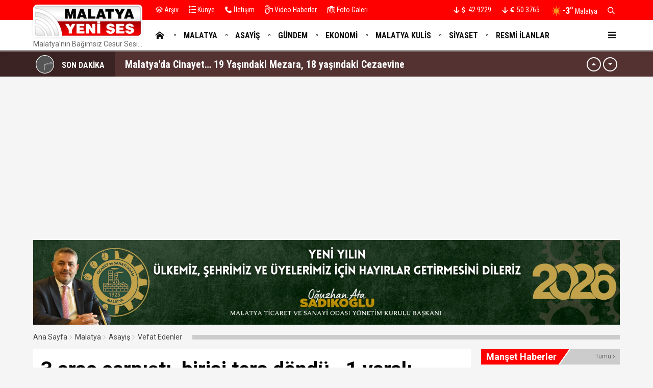

--- FILE ---
content_type: text/html; charset=utf-8
request_url: https://malatyayenises.com/3-arac-carpisti-birisi-ters-dondu-1-yarali
body_size: 21901
content:
<!DOCTYPE html>
<html lang="tr">
<head>
<meta charset="UTF-8">
<meta http-equiv="X-UA-Compatible" content="IE=edge,chrome=1">
<meta name="viewport" content="width=device-width, initial-scale=1.0, maximum-scale=5.0, user-scalable=yes"/>
<meta name="language" content="tr" />
<title>3 araç çarpıştı, birisi ters döndü.. 1 yaralı &#8211; Malatya Yeni Ses Haber </title>
<link rel="shortcut icon" href="/favicon.ico" type="image/x-icon">
<link rel="icon" href="/favicon.ico" type="image/x-icon">
<meta name="robots" content="index, follow">
<meta name="description" content="3 araç çarpıştı, birisi ters döndü.. 1 yaralı" />
<meta name="keywords" content="Malatya, Malatya Haber, Haber,  olay, Akçadağ, Arapgir, Arguvan, Battalgazi, Darende, Doğanşehir, Doğanyol, Hekimhan, Kuluncak, Kale, Pütürge, Yazıhan, Yeşilyurt,  Malatya Asayiş, Malatya Olay, Malatya Sondakika, Malatya Haber, Malatyaspor, Haberler, " />
<meta name="medium" content="news" />
<meta name="rating" content="general" />
<meta name="distribution" content="global" />
<meta name="author" content="Malatya Yeni Ses Haber " />
<meta name="theme-color" content="#ffffff">
<meta http-equiv="x-dns-prefetch-control" content="on">
<link rel="icon" type="image/png" sizes="32x32" href="/ikonlar/favicon-32x32.png">
<link rel="icon" type="image/png" sizes="96x96" href="/ikonlar/favicon-96x96.png">
<link rel="icon" type="image/png" sizes="16x16" href="/ikonlar/favicon-16x16.png">
<meta name="mobile-web-app-capable" content="yes">
<link rel="apple-touch-icon" href="/ikonlar/ios/512.png">
<meta name="apple-mobile-web-app-capable" content="yes">
<meta name="apple-mobile-web-app-status-bar-style" content="black">
<meta name="apple-mobile-web-app-title" content="Malatya Yeni Ses">
<meta name="msapplication-TileImage" content="/ikonlar/512.png">
<meta name="msapplication-TileColor" content="#ffffff">
<meta name="theme-color" content="#ffffff">
<meta name="msapplication-config" content="/ikonlar/browserconfig.xml">
<link rel="manifest" href="/manifest.json">

<link rel="dns-prefetch" href="//fonts.gstatic.com">
<link rel="dns-prefetch" href="//apis.google.com">
<link rel="dns-prefetch" href="//www.facebook.com">
<link rel="dns-prefetch" href="//ajax.googleapis.com">
<link rel="dns-prefetch" href="//connect.facebook.net">
<link rel="dns-prefetch" href="//static.ak.facebook.com">
<link rel="dns-prefetch" href="//static.ak.fbcdn.net">
<link rel="dns-prefetch" href="//s-static.ak.facebook.com">
<link rel="dns-prefetch" href="//platform.twitter.com">
<link rel="dns-prefetch" href="//mc.yandex.ru">
<link rel="dns-prefetch" href="//webmaster.yandex.com">
<link rel="dns-prefetch" href="//yandex.com">
<link rel="dns-prefetch" href="//yandex.ru">
<link rel="dns-prefetch" href="//cm.g.doubleclick.net">
<link rel="dns-prefetch" href="//www.googletagservices.com">
<link rel="dns-prefetch" href="//google-analytics.com">
<link rel="dns-prefetch" href="//www.google-analytics.com">
<link rel="dns-prefetch" href="//ssl.google-analytics.com">
<link rel="dns-prefetch" href="//fonts.googleapis.com">

<link rel="canonical" href="https://malatyayenises.com/3-arac-carpisti-birisi-ters-dondu-1-yarali" />
<link rel="alternate" type="application/rss+xml" title="RSS 2.0" href="https://malatyayenises.com/rss" />
<meta property="og:locale" content="tr_TR" />
<meta name="title" property="og:type" content="article" />
<meta property="og:title" content="3 araç çarpıştı, birisi ters döndü.. 1 yaralı &#8211; Malatya Yeni Ses Haber " />
<link rel="image_src" href="https://malatyayenises.com/fotolar/2024/01/3-arac-carpisti-birisi-ters-dondu-1-yarali-20240109235003.jpg" />
<meta name="image" property="og:image" content="https://malatyayenises.com/fotolar/2024/01/3-arac-carpisti-birisi-ters-dondu-1-yarali-20240109235003.jpg" />
<meta property="og:url" content="https://malatyayenises.com/3-arac-carpisti-birisi-ters-dondu-1-yarali" />
<meta property="og:site_name" content="Malatya Yeni Ses Haber " />
<meta name="twitter:card" content="summary_large_image" />
<meta name="twitter:domain" content="https://malatyayenises.com">
<meta name="twitter:url" content="https://malatyayenises.com/3-arac-carpisti-birisi-ters-dondu-1-yarali" />
<meta name="twitter:title" content="3 araç çarpıştı, birisi ters döndü.. 1 yaralı &#8211; Malatya Yeni Ses Haber " />
<meta name="twitter:image" content="https://malatyayenises.com/fotolar/2024/01/3-arac-carpisti-birisi-ters-dondu-1-yarali-20240109235003.jpg" />
<meta name="twitter:site" content="malatyayenises">
<meta name="twitter:creator" content="malatyayenises">
<meta property="og:description" content="3 araç çarpıştı, birisi ters döndü.. 1 yaralı" />
<meta name="twitter:description" content="3 araç çarpıştı, birisi ters döndü.. 1 yaralı" />

<meta name="google-site-verification" content="IOHlwwPTI-Q4RYDvZbgLzIiGrnlngvJd13TRizJMNYc" />

<link rel="preconnect" href="https://fonts.googleapis.com">
<link rel="preconnect" href="https://fonts.gstatic.com" crossorigin>
<link href="https://fonts.googleapis.com/css2?family=Roboto+Condensed:wght@300;400;500;700&family=Roboto:wght@300;400;500;700&display=swap" rel="stylesheet">
<link href="/temalar/yenises4/masaustu/css/font-awesome.min.css" rel="stylesheet">
<link href="/temalar/yenises4/masaustu/css/genel.css?d=1767291131" rel="stylesheet">
<link href="/temalar/yenises4/masaustu/css/menu-yan.css?d=1767291131" rel="stylesheet">
<style>
body{--malatya-z:#FF8222;--malatya-zm:#FFFFFF;--malatya-m:#000000;--asayis-z:#615BB3;--asayis-zm:#FFFFFF;--asayis-m:#000000;--gundem-z:#f00;--gundem-zm:#FFFFFF;--gundem-m:#000000;--ekonomi-z:#00A1FF;--ekonomi-zm:#FFFFFF;--ekonomi-m:#000000;--malatya-kulis-z:#DA7E06;--malatya-kulis-zm:#FFFFFF;--malatya-kulis-m:#000000;--siyaset-z:#907250;--siyaset-zm:#FFFFFF;--siyaset-m:#000000;--resmi-ilanlar-z:#f00;--resmi-ilanlar-zm:#fff;--resmi-ilanlar-m:;--vefat-edenler-z:#3C3C3C;--vefat-edenler-zm:#25F5FF;--vefat-edenler-m:#666;--saglik-z:#3D5C92;--saglik-zm:#FFFFFF;--saglik-m:#000000;--spor-z:#009205;--spor-zm:#FFFFFF;--spor-m:#000000;--dosya-z:#792C5A;--dosya-zm:#FFFFFF;--dosya-m:#000000;--roportajlar-z:#1E856A;--roportajlar-zm:#FFFFFF;--roportajlar-m:#000000;--yasam-z:#B60000;--yasam-zm:#FFFFFF;--yasam-m:#000000;--kultur-sanat-egitim-z:#836935;--kultur-sanat-egitim-zm:#FFFFFF;--kultur-sanat-egitim-m:#000000;--dunya-z:#659550;--dunya-zm:#FFFFFF;--dunya-m:#c00;}.man-kategori.malatya{background-color:#FF8222;color:#FFFFFF}.man-kategori.asayis{background-color:#615BB3;color:#FFFFFF}.man-kategori.gundem{background-color:#f00;color:#FFFFFF}.man-kategori.ekonomi{background-color:#00A1FF;color:#FFFFFF}.man-kategori.malatya-kulis{background-color:#DA7E06;color:#FFFFFF}.man-kategori.siyaset{background-color:#907250;color:#FFFFFF}.man-kategori.resmi-ilanlar{background-color:#f00;color:#fff}.man-kategori.vefat-edenler{background-color:#3C3C3C;color:#25F5FF}.man-kategori.saglik{background-color:#3D5C92;color:#FFFFFF}.man-kategori.spor{background-color:#009205;color:#FFFFFF}.man-kategori.dosya{background-color:#792C5A;color:#FFFFFF}.man-kategori.roportajlar{background-color:#1E856A;color:#FFFFFF}.man-kategori.yasam{background-color:#B60000;color:#FFFFFF}.man-kategori.kultur-sanat-egitim{background-color:#836935;color:#FFFFFF}.man-kategori.dunya{background-color:#659550;color:#FFFFFF}</style>
<!-- Google tag (gtag.js) -->
<script async src="https://www.googletagmanager.com/gtag/js?id=G-T4QTHXX8KT"></script>
<script>
  window.dataLayer = window.dataLayer || [];
  function gtag(){dataLayer.push(arguments);}
  gtag('js', new Date());

  gtag('config', 'G-T4QTHXX8KT');
</script>
<script async src="https://pagead2.googlesyndication.com/pagead/js/adsbygoogle.js?client=ca-pub-4102874534823345"
     crossorigin="anonymous"></script>
<link href="/temalar/yenises4/masaustu/css/detay.css" rel="stylesheet">
<style id="fancybox-style-noscroll" type="text/css">.compensate-for-scrollbar {padding-right:0!important;}</style>

<!--<script src="https://jsc.mgid.com/site/198602.js" async></script>-->

</script>


</head>
<body>




  

<div id="ust" class="alt-marj-20">
  
    <nav id="menu1" class="menu1">
    <div class="menu1-ic">
      <div class="menu1-ust">
        <div class="arama-form-alan2">
            <form id="arama-form2" method="get" action="/ara">
                <label><input type="text" name="kelime" class="arama-metni2" autocomplete="false"></label>
                <button type="submit" class="btn btn-xs arama-yap-buton" title="Ara"><em class="ikon-ara"></em></button>
            </form>
        </div>
        
      </div>
      <ul>
        <li><a class="sol-gri" href="#"><em class="ikon-anasayfa"></em>Ana Sayfa</a></li>
        <li><a class="malatya" href="/kategori/malatya" title="Malatya"><em class="ikon-yuvarlak"></em>Malatya</a></li><li><a class="asayis" href="/kategori/asayis" title="Asayiş"><em class="ikon-yuvarlak"></em>Asayiş</a></li><li><a class="gundem" href="/kategori/gundem" title="Gündem"><em class="ikon-yuvarlak"></em>Gündem</a></li><li><a class="ekonomi" href="/kategori/ekonomi" title="Ekonomi"><em class="ikon-yuvarlak"></em>Ekonomi</a></li><li><a class="malatya-kulis" href="/kategori/malatya-kulis" title="Malatya Kulis"><em class="ikon-yuvarlak"></em>Malatya Kulis</a></li><li><a class="siyaset" href="/kategori/siyaset" title="Siyaset"><em class="ikon-yuvarlak"></em>Siyaset</a></li><li><a class="resmi-ilanlar" href="/resmi-ilanlar" title="Resmi İlanlar"><em class="ikon-yuvarlak"></em>Resmi İlanlar</a></li><li><a class="vefat-edenler" href="/kategori/vefat-edenler" title="Vefat Edenler "><em class="ikon-yuvarlak"></em>Vefat Edenler </a></li><li><a class="saglik" href="/kategori/saglik" title="Sağlık"><em class="ikon-yuvarlak"></em>Sağlık</a></li><li><a class="spor" href="/kategori/spor" title="Spor"><em class="ikon-yuvarlak"></em>Spor</a></li><li><a class="dosya" href="/kategori/dosya" title="Dosya"><em class="ikon-yuvarlak"></em>Dosya</a></li><li><a class="roportajlar" href="/kategori/roportajlar" title="Röportajlar"><em class="ikon-yuvarlak"></em>Röportajlar</a></li><li><a class="yasam" href="/kategori/yasam" title="Yaşam"><em class="ikon-yuvarlak"></em>Yaşam</a></li><li><a class="kultur-sanat-egitim" href="/kategori/kultur-sanat-egitim" title="Kültür-Sanat-Eğitim"><em class="ikon-yuvarlak"></em>Kültür-Sanat-Eğitim</a></li><li><a class="dunya" href="/kategori/dunya" title="Dünya"><em class="ikon-yuvarlak"></em>Dünya</a></li>                <li><a class="sol-gri" href="/yazarlar"><em class="ikon-yazarlar"></em>Yazarlar</a></li>
                <li><a class="sol-gri" href="/video-haberler"><em class="ikon-video2"></em>Video Haberler</a></li>
		            <li><a class="sol-gri" href="/foto-galeri"><em class="ikon-foto2"></em>Fotoğraflar</a></li>
                            <li><a class="sol-gri" href="/arsiv"><em class="ikon-arsiv"></em>Arşiv</a></li>
                <li><a class="sol-gri" href="/kunye"><em class="ikon-kunye"></em>Künye</a></li>
		    <li><a class="sol-gri" href="/iletisim"><em class="ikon-tel"></em>İletişim</a></li>
      </ul>
    </div>
  </nav>

  <div id="menu1-zemin" class="menu1-zemin"></div>
  <header id="header">
  <link href="/temalar/yenises4/masaustu/css/menu.css" rel="stylesheet">
<div class="menu-alani">
  <nav>
      <div class="ust-ince-alan dinline-font">
          <div class="container ust-ince dinline-font">
              <ul>
                <li>
                  <a href="/arsiv"><i class="ikon-arsiv"></i> Arşiv</a>
                </li>
                <li>
                  <a href="/kunye"><i class="ikon-kunye"></i> Künye</a>
                </li>
                <li>
                  <a href="/iletisim"><i class="ikon-tel"></i> İletişim</a>
                </li>

                <li>
                  <a href="/video-haberler" title="Video Haberler" class="ust-hover">
                    <i class="ikon-video2"></i>
                    Video Haberler
                  </a>
                </li>
                <li>
                  <a href="/foto-galeri" title="Foto Galeri" class="ust-hover son">
                    <i class="ikon-foto2"></i>
                    Foto Galeri
                  </a>
                </li>
              </ul>
              <ul class="pull-right">
                                  <li id="doviz" class="doviz">
                      <span id="dolar">
                        <span class="dvz-yon asagi"><i class="ikon-asagi4"></i></span>
                        <span class="dvz"><em><i class="ikon-usd"></i>:</em> 42.9229</span>
                      </span>
                      <span id="euro">
                        <span class="dvz-yon asagi"><i class="ikon-asagi4"></i></span>
                        <span class="dvz"><em><i class="ikon-euro"></i>:</em> 50.3765</span>
                      </span>
                  </li>
                              
                                    <li class="hava-durumu" id="hava-durumu-alani">
                      <span>
                        <span class="hava-ikon">
                          <img src="/hava/01d.svg" alt="Malatya hava durumu" width="23" height="23">
                        </span>
                        <span class="hava-derece">
                          -3°                         </span>
                        <span class="hava-sehir">
                          Malatya                        </span>
                      </span>
                    </li>
                  
                
                <li>
                <span class="arra" id="ek-arama-buton">
                  <i class="ikon-ara"></i>
                </span>
                </li>
              </ul>
          </div>
      </div>
      <div class="container logo-zemin-alani dinline-font" id="icgen">
        <div class="esitle1">
          
            <div class="logo-yani esitle">
            <div class="logo esitle">
                  <a href="/" title="3 araç çarpıştı, birisi ters döndü.. 1 yaralı &#8211; Malatya Yeni Ses Haber " class="logotik">
                    <img src="/images/malatya-yeni-ses.svg" width="320" height="60" class="mobil loggo" alt="Malatya Yeni Ses Haber ">
                  </a>
				  				  <div class="slogan">Malatya&#39;nın Bağımsız Cesur Sesi...</div>
				                </div>
                <div class="menu">
                  <ul class="ana-menu">
                    <li><a href="/" title="Ana sayfa"><span><i class="ikon-anasayfa"></i></span></a></li>
                    <li><a href="/kategori/malatya" class="knr" title="Malatya"><span>Malatya</span></a></li><li><a href="/kategori/asayis" class="knr" title="Asayiş"><span>Asayiş</span></a></li><li><a href="/kategori/gundem" class="knr" title="Gündem"><span>Gündem</span></a></li><li><a href="/kategori/ekonomi" class="knr" title="Ekonomi"><span>Ekonomi</span></a></li><li><a href="/kategori/malatya-kulis" class="knr" title="Malatya Kulis"><span>Malatya Kulis</span></a></li><li><a href="/kategori/siyaset" class="knr" title="Siyaset"><span>Siyaset</span></a></li><li><a href="/resmi-ilanlar" class="knr" title="Resmi İlanlar"><span>Resmi İlanlar</span></a></li>                                          <li><a href="/yazarlar" title="Yazarlar"><span>Yazarlar</span></a></li>
                                      </ul>
                  <div class="menu-ac-ikon mobil-menu-ikon">
                    <i class="ikon-menu-ac"></i>
                  </div>
                </div>
            </div>
        </div>
      </div>
  </nav>
</div>
  </header>




  <style>
.sondakika-alan{
	background-color:#543232;
	line-height:50px;
	height:50px;
	overflow:hidden;
	border-top: rgba(255,255,255,.3) solid 1px;
}
.sondakika {
	position: relative;
	margin-top: 0px;
}
.sondakika ul {
	list-style:none;
	margin: 0;
	padding: 0;
	width: 100%
}
.sondakika ul li {
	width: 100%
}
.serit-baslik {
    position: relative;
    float: left;
    width: 45px;
    height: 50px;
    font-size: 16px;
    line-height: 54px;
    color: #fff;
    padding-left: 0;
}
@media(min-width:768px){
	.serit-baslik {
		width: 160px;
		line-height: 54px;
		font-weight: bold;
		padding-left: 5px;
	}
}
.serit-baslik:before {
	content:"";
	position:absolute;
	top:0;
	right:0;
	width:1000px;
	height:100%;
	background-color:rgba(0,0,0,.3);
}
.serit-icerik {
	overflow: hidden;
	font-size: 16px;
	box-sizing: border-box
}
.sonda-oklar {
	text-align: center;
    position: absolute;
    top: 11px;
    line-height: 28px;
    right: 15px;
    z-index: 1;
}
.sonda-onceki, .sonda-sonraki {
	display:inline-block;
	overflow: hidden;
	margin: 0;
	width: 28px;
	height:28px;
	border:#fff solid 2px;
	border-radius:16px;
	text-align: center;
	color: #fff;
	line-height: 22px;
	cursor: pointer
}
.sonda-onceki:hover, .sonda-sonraki:hover {
	background-color: #000;
}
.sondakika a {
	color: #fff;
	overflow: hidden;
	text-overflow: ellipsis;
	-webkit-box-orient: vertical;
	-webkit-line-clamp: 1;
	display: flex;
	align-items: center;
	margin: 0 66px 0 10px;
	font-size:14px;
}
@media(min-width:768px){
.sondakika a {
	margin: 0 46px 0 20px;
	font-weight:bold;
	font-size:20px;
}
}
.sondakika i{
	font-size:14px;
}
.sondakika a:hover {
	color: #ddd
}
.serit-baslik svg{
	position:relative;
	margin-top:7px;
	margin-right:15px;
	float:left;
}
@media(max-width:767px){
	.serit-baslik span{
		display:none;
	}	
}
.serit-baslik span{
	position:relative;
}
.son-gizle{
	display:none;
}
</style>


<div id="sondakika-alan" class="sondakika-alan">
  <div class="container sondakika">
    <div class="serit-ust-alan son-d2">
        <div class="serit-baslik">
		
		
		<svg version="1.1" xmlns="http://www.w3.org/2000/svg" xmlns:xlink="http://www.w3.org/1999/xlink" x="0px" y="0px" width="36px" height="36px" viewBox="0 0 50 50" enable-background="new 0 0 50 50" xml:space="preserve">
		
		<circle id="zemin" fill="#FFFFFF" cx="25" cy="25" r="25"/>
		<circle id="ic-zemin" fill="#555555" cx="25" cy="25" r="23.374"/>
		
		
		
		<line class="iconic-clock-hour-hand" id="foo" fill="none" stroke="#999999" stroke-width="3" stroke-miterlimit="10" x1="25" y1="25" x2="25" y2="9"/><line class="iconic-clock-minute-hand" id="iconic-anim-clock-minute-hand" fill="none" stroke="#999999" stroke-width="2" stroke-miterlimit="10" x1="25" y1="25" x2="25" y2="5"/><circle fill="#999999" cx="25" cy="25" r="1.172"/><g class="iconic-clock-second-hand" id="iconic-anim-clock-second-hand"><line class="iconic-clock-second-hand-arm" fill="none" stroke="#ffffff" stroke-width="0.75" stroke-miterlimit="10" x1="25" y1="24.997" x2="25" y2="3.586"/><circle class="iconic-clock-axis" fill="#FFFFFF" cx="25" cy="24.997" r="0.589"/></g><defs><animateTransform type="rotate" fill="remove" restart="always" calcMode="linear" accumulate="none" additive="sum" xlink:href="#iconic-anim-clock-hour-hand" repeatCount="indefinite" dur="43200s" to="360 25 25" from="0 25 25" attributeName="transform" attributeType="xml"></animateTransform><animateTransform type="rotate" fill="remove" restart="always" calcMode="linear" accumulate="none" additive="sum" xlink:href="#iconic-anim-clock-minute-hand" repeatCount="indefinite" dur="3600s" to="360 25 25" from="0 25 25" attributeName="transform" attributeType="xml"></animateTransform><animateTransform type="rotate" fill="remove" restart="always" calcMode="linear" accumulate="none" additive="sum" xlink:href="#iconic-anim-clock-second-hand" repeatCount="indefinite" dur="60s" to="360 25 25" from="0 25 25" attributeName="transform" attributeType="xml"></animateTransform></defs><script  type="text/javascript"><![CDATA[ var date=new Date;var seconds=date.getSeconds();var minutes=date.getMinutes();var hours=date.getHours();hours=(hours>12)?hours-12:hours;minutes=(minutes*60)+seconds;hours=(hours*3600)+minutes;document.querySelector('.iconic-clock-second-hand').setAttribute('transform','rotate('+360*(seconds/60)+',25,25)');document.querySelector('.iconic-clock-minute-hand').setAttribute('transform','rotate('+360*(minutes/3600)+',25,25)');document.querySelector('.iconic-clock-hour-hand').setAttribute('transform','rotate('+360*(hours/43200)+',25,25)');]]></script></svg>

		
		
		<span>SON DAKİKA</span></div>
                <div class="sonda-oklar">
          <div class="sonda-onceki" id="sononceki"><i class="ikon-yukari3"></i></div>
          <div class="sonda-sonraki" id="sonsonraki"><i class="ikon-asagi3"></i></div>
        </div>
                <div class="serit-icerik" id="sondakika">
            <ul>
            <li><a href="/malatyada-karla-mucadele-155-mahalle-yolu-yeniden-ulasima-acildi" title="Malatya&#39;da Karla Mücadele: 155 Mahalle Yolu Yeniden Ulaşıma Açıldı">Malatya&#39;da Karla Mücadele: 155 Mahalle Yolu Yeniden Ulaşıma Açıldı</a></li><li><a href="/malatyada-cinayet-19-yasindaki-mezara-18-yasindaki-cezaevine" title="Malatya&#39;da Cinayet… 19 Yaşındaki Mezara, 18 yaşındaki Cezaevine">Malatya&#39;da Cinayet… 19 Yaşındaki Mezara, 18 yaşındaki Cezaevine</a></li><li><a href="/malatyada-bugun-14-kisi-vefat-etti-1-ocak-2026" title="Malatya&#39;da Bugün 14 Kişi Vefat Etti - 1 Ocak 2026">Malatya&#39;da Bugün 14 Kişi Vefat Etti - 1 Ocak 2026</a></li><li><a href="/battalgazide-karla-mucadele-gece-boyu-surdu" title="Battalgazi&#39;de Karla Mücadele Gece Boyu Sürdü">Battalgazi&#39;de Karla Mücadele Gece Boyu Sürdü</a></li><li><a href="/malatyada-kar-tatili-okullar-1-gun-kapali" title="Malatya&#39;da Kar Tatili: Okullar 1 Gün Kapalı">Malatya&#39;da Kar Tatili: Okullar 1 Gün Kapalı</a></li><li><a href="/baskan-gecit-karla-mucadele-calismalarini-gece-yarisi-denetledi" title="Başkan Geçit Karla Mücadele Çalışmalarını Gece Yarısı Denetledi">Başkan Geçit Karla Mücadele Çalışmalarını Gece Yarısı Denetledi</a></li><li><a href="/emniyetten-2026-icin-guven-vurgusu" title="Emniyetten 2026 İçin Güven Vurgusu">Emniyetten 2026 İçin Güven Vurgusu</a></li><li><a href="/malatyada-kar-esareti-jandarma-mahsur-kalan-73-vatandasi-kurtardi" title="Malatya&#39;da Kar Esareti: Jandarma Mahsur Kalan 73 Vatandaşı Kurtardı">Malatya&#39;da Kar Esareti: Jandarma Mahsur Kalan 73 Vatandaşı Kurtardı</a></li><li><a href="/malatyada-kar-esareti-149-mahallenin-yolu-ulasima-kapandi" title="Malatya&#39;da Kar Esareti: 149 Mahallenin Yolu Ulaşıma Kapandı">Malatya&#39;da Kar Esareti: 149 Mahallenin Yolu Ulaşıma Kapandı</a></li><li><a href="/chp-malatyada-25-yil-sonra-aldigi-ilceyi-birakiyor" title="CHP, Malatya&#39;da  25 Yıl Sonra Aldığı İlçeyi Bırakıyor!">CHP, Malatya&#39;da  25 Yıl Sonra Aldığı İlçeyi Bırakıyor!</a></li>          </ul>
        </div>
    </div>
  </div>
</div>



</div>

  
  
  
  
<div class="ana-div">	
<div id="rklm-790" class="container ust-marj-10 alt-marj-10"><img src="/images/bos.png" data-src="/reklam/2026-1110-x-160-jpg-202512280257097.jpg" width="100%" height="100%" border="0" alt="Reklam" class="lazy" /></div>  
  
  <div class="container alt-marj-20">
       
                
                
        <div class="haber-grubu minboy">
        
          <div id="haberler">
		    <div>
				<ul class="breadcrumb">
					<li><a href="https://malatyayenises.com">Ana Sayfa</a></li>
											<li><a href="/kategori/malatya">Malatya</a></li>
												<li><a href="/kategori/asayis">Asayiş</a></li>
												<li><a href="/kategori/vefat-edenler">Vefat Edenler </a></li>
															</ul>
			</div>



			
					
	<div class="detay-alan alt-marj-20">

		


		<div class="row esitle1">
			<div class="col-xs-12 col-md-9 esitle">
			<div class="zemin-genel" style="padding:15px">

				<h1 itemprop="headline" class="sayfa-baslik">3 araç çarpıştı, birisi ters döndü.. 1 yaralı</h1>

				
								<div class="foto detay-foto" style="position:relative">
							<img src="/fotolar/2024/01/3-arac-carpisti-birisi-ters-dondu-1-yarali-20240109235003.jpg" alt="3 araç çarpıştı, birisi ters döndü.. 1 yaralı" width="872" height="492">
							</div>				<div class="detay-tarih hbrtrh">
					<time datetime="2024-01-09T23:47:00+03:00" class="tarih">9 Ocak 2024 </time>
					<div class="paylas-alan">
						<span class="kucukk">A-</span>
						<span class="buyukk">A+</span>
												<ul class="paylas" data-id="16233" data-sayfa="3-arac-carpisti-birisi-ters-dondu-1-yarali">
							<li><span data-url="http://www.facebook.com/sharer/sharer.php?u=https%3A%2F%2Fmalatyayenises.com%2F3-arac-carpisti-birisi-ters-dondu-1-yarali" title="Facebook Paylaş" rel="nofollow" class="pop facebook"><i class="ikon-facebook"></i></span></li>
							<li><span data-url="https://twitter.com/intent/tweet/?url=https%3A%2F%2Fmalatyayenises.com%2F3-arac-carpisti-birisi-ters-dondu-1-yarali&amp;text=3+ara%C3%A7+%C3%A7arp%C4%B1%C5%9Ft%C4%B1%2C+birisi+ters+d%C3%B6nd%C3%BC..+1+yaral%C4%B1" title="Twitter Paylaş" rel="nofollow" class="pop twitter"><i class="ikon-twitter"></i></span></li>
							<li><span data-url="https://www.linkedin.com/shareArticle/?mini=true&amp;url=https%3A%2F%2Fmalatyayenises.com3-arac-carpisti-birisi-ters-dondu-1-yarali" title="Linkedin Paylaş" rel="nofollow" class="pop linkedin"><i class="ikon-linkedin"></i></span></li>
							<li><span data-url="http://pinterest.com/pin/create/button/?url=https%3A%2F%2Fmalatyayenises.com3-arac-carpisti-birisi-ters-dondu-1-yarali&amp;media=https%3A%2F%2Fmalatyayenises.com%2Ffotolar%2F2024%2F01%2F%2Ffotolar%2F2024%2F01%2F3-arac-carpisti-birisi-ters-dondu-1-yarali-20240109235003.jpg&amp;description=3+ara%C3%A7+%C3%A7arp%C4%B1%C5%9Ft%C4%B1%2C+birisi+ters+d%C3%B6nd%C3%BC..+1+yaral%C4%B1" title="Pinterest Paylaş" rel="nofollow" class="pop pinterest"><i class="ikon-pinterest"></i></span></li>
							<li><span data-url="whatsapp://send?text=3+ara%C3%A7+%C3%A7arp%C4%B1%C5%9Ft%C4%B1%2C+birisi+ters+d%C3%B6nd%C3%BC..+1+yaral%C4%B1 https%3A%2F%2Fmalatyayenises.com3-arac-carpisti-birisi-ters-dondu-1-yarali" title="Whatsapp Paylaş" rel="nofollow" class="pop whatsapp"><i class="ikon-whatsapp"></i></span></li>
							<li><span data-url="https://t.me/share/url?url=https%3A%2F%2Fmalatyayenises.com3-arac-carpisti-birisi-ters-dondu-1-yarali" title="Telegram Paylaş" rel="nofollow" class="pop telegram"><i class="ikon-telegram"></i></span></li>
							<li><span data-url="http://www.reddit.com/submit?url=https%3A%2F%2Fmalatyayenises.com3-arac-carpisti-birisi-ters-dondu-1-yarali&title=3+ara%C3%A7+%C3%A7arp%C4%B1%C5%9Ft%C4%B1%2C+birisi+ters+d%C3%B6nd%C3%BC..+1+yaral%C4%B1" title="Reddit Paylaş" rel="nofollow" class="pop reddit"><i class="ikon-reddit"></i></span></li>
						</ul>
											</div>
				</div><!-- detay-tarih-->

				<div id="icerik-detay" class="icerik-detay" style="font-size:18px">
					
					
					

						<div itemprop="articleBody" class="metin-alan"><div id="rklm-792" class="alt-marj-20"><img src="/images/bos.png" data-src="/reklam/320-e-100-202512281910563.jpg" width="100%" height="100%" border="0" alt="Reklam" class="lazy" /></div><div style="float:none;clear:both;overflow:hidden;margin:10px 0 20px 0">
							
							<ins class="adsbygoogle"
     style="display:block; text-align:center;"
     data-ad-layout="in-article"
     data-ad-format="fluid"
     data-ad-client="ca-pub-4102874534823345"
     data-ad-slot="3869402796"></ins>
<script>
     (adsbygoogle = window.adsbygoogle || []).push({});
</script>
							
							</div><p><strong>Malatya’da</strong> çevre Yolu’nda (Buhara Bulvarı) &nbsp;akşam saatlerinde 3 aracın karıştığı trafik kazası meydana geldi, sürücülerden biri yaralandı.</p><p><strong>Trafik kazası,</strong> Çevre Yolu'nun Tandoğan Mahallesi sınırlarında 18.00 sıralarında oldu. M.Y.E. yönetimindeki 44 FN 720 plakalı otomobil, R.D. yönetimindeki 44 KG 510 plakalı çekici ile R.S. yönetimindeki 44 FN 909 plakalı kurtarıcının çarpışmaları sonucu kaza meydana geldi. Kaza sırasında devrilen 44 FN 720 plakalı otomobilin sürücüsü 33 yaşındaki M.Y.E.'nin yaralandığı bildirildi.</p><div style="float:none;clear:both;overflow:hidden;margin:10px 0 20px 0">
							
							<ins class="adsbygoogle"
     style="display:block; text-align:center;"
     data-ad-layout="in-article"
     data-ad-format="fluid"
     data-ad-client="ca-pub-4102874534823345"
     data-ad-slot="3869402796"></ins>
<script>
     (adsbygoogle = window.adsbygoogle || []).push({});
</script>
							
							</div><p>Malatya Büyükşehir Belediyesi itfaiye ekipleri kaza yerinde güvenlik ve emniyet önlemi aldı.</p><p>Yaralı hastaneye kaldırılırken, kazayla ilgili inceleme ve soruşturmaya başlandı.</p></div><div class="etiketler">
							<ul><li><a href="/etiket/trafik-kazasi"><em>trafik kazası</em></a></li><li><a href="/etiket/malatya-kaza"><em>malatya kaza</em></a></li><li><a href="/etiket/carpima"><em>çarpıma</em></a></li></ul></div><div class="haber-uyari-metni">BİLGİ: Malatyayenises.com haber sitesi hiçbir ajansa abone değildir. Haber değeri taşıyan etkinlik, bilgi, dosya, ihbar ve basın bültenlerinizi burhan.karadum@gmail.com veya  malatyayenises@gmail.com e-mail adreslerine gönderebilirsiniz. </div>						

								
						<div id="rklm-791" class="alt-marj-20"><img src="/images/bos.png" data-src="/reklam/320-e-100-2025122803195910.jpg" width="100%" height="100%" border="0" alt="Reklam" class="lazy" /></div>						
						
												<div style="margin-bottom:20px">
							<!-- Yatay -->
							<ins class="adsbygoogle"
								 style="display:block"
								 data-ad-client="ca-pub-4102874534823345"
								 data-ad-slot="8503029790"
								 data-ad-format="auto"
								 data-full-width-responsive="true"></ins>
							<script>
								 (adsbygoogle = window.adsbygoogle || []).push({});
							</script>
						</div>
												
						
						<div class="yorumlar">
<a name="yorum"></a>
<style>
.hataspan{display:none;color:#f00}
.formhata + small{
	display:block;
}
</style>
<form id="yorum-16233" action="/gonder/1" method="post" data-tur="yorum" name="yorumform" class="yorumform">
	<p class="yorumyazin"><strong>Yorum yazın</strong><span></span></p>
	
	<div class="form-group" style="margin-bottom:0">
		<textarea class="form-control mesaj" name="mesaj" cols="40" rows="4" placeholder="Yorumunuz" style="min-height:100px;"></textarea>
		<small class="hataspan" style="padding-bottom:10px">Yorum yazmalısınız</small>
	</div>
	<div class="kelime-bilgi"></div>
	
	<div class="form-group form-isim">
		<input name="gonderen" type="text" class="form-control" placeholder="İsminiz" maxlength="50" value="">
		<small class="hataspan">İsim yazmalısınız</small>
	</div>

	<div class="form-group form-e-mail">
		<input name="email" type="email" class="form-control" placeholder="Email" maxlength="150" value="">
		<small class="hataspan">Doğru bir email yazmalısınız</small>
	</div>

	
			<div class="yorum-uyarisi">UYARI: Küfür, hakaret, rencide edici cümleler veya imalar, inançlara saldırı içeren, imla kuralları ile yazılmamış, Türkçe karakter kullanılmayan ve büyük harflerle yazılmış yorumlar onaylanmayacaktır.</div>
	
	
	<div class="submit" style="margin-top:10px;overflow:hidden;">
				<button type="button" name="gonder" class="btn yorum-gonder saga-yasla" data-metinid="16233" data-uid="0" data-kod="16233">YORUMU GÖNDER</button>
	</div>
	<input type='hidden' id="mid" name='mid' value='16233' />
	<input type='hidden' id="o16233" name='o' value='[base64]' />
</form>
</div>


				</div>
				
			
			</div>
			</div>

			<div class="col-xs-12 col-md-3 esitle">
				<div class="kenar-ic">
					

	<div class="alan-baslik-5" style="margin-left:0">
		<a href="/kategori/manset" title="Manşet Haberler" class="icic"><div class="manset-baslik">Manşet Haberler</div><span class="tumu" aria-label="Manşet Haberler">Tümü <i class="ikon-saga5"></i></span></a>
	</div>

	
	<div class="yan-manset zemin-genel">
				<div id="manic26140" class="manic"style="display:block">
			<a href="/malatyada-cinayet-19-yasindaki-mezara-18-yasindaki-cezaevine">
				<div class="foto">
					<div class="fotoic"><img src="/fotolar/2026/01/414x233/malatyada-cinayet-19-yasindaki-mezara-18-yasindaki-cezaevine6552.jpg" width="377" height="213" alt="Malatya&#39;da Cinayet… 19 Yaşındaki Mezara, 18 yaşındaki Cezaevine"></div>
					<div class="metin"><strong>Malatya&#39;da Cinayet… 19 Yaşındaki Mezara, 18 yaşındaki Cezaevine</strong></div>
				</div>
			</a>
		</div>
				<div id="manic26136" class="manic">
			<a href="/malatyada-kar-tatili-okullar-1-gun-kapali">
				<div class="foto">
					<div class="fotoic"><img src="/fotolar/2026/01/414x233/malatyada-kar-tatili-okullar-1-gun-kapali-20260101152502.jpg" width="377" height="213" alt="Malatya&#39;da Kar Tatili: Okullar 1 Gün Kapalı"></div>
					<div class="metin"><strong>Malatya&#39;da Kar Tatili: Okullar 1 Gün Kapalı</strong></div>
				</div>
			</a>
		</div>
				<div id="manic26130" class="manic">
			<a href="/malatyada-yilin-son-cinayetinde-19-yasindaki-genc-kiz-olduruldu">
				<div class="foto">
					<div class="fotoic"><img src="/fotolar/2025/12/414x233/malatyada-yilin-son-cinayetinde-19-yasindaki-genc-kiz-olduruldu-20251231192933.jpg" width="377" height="213" alt="Malatya&#39;da Yılın Son Cinayetinde 19 Yaşındaki Genç Kız Öldürüldü"></div>
					<div class="metin"><strong>Malatya&#39;da Yılın Son Cinayetinde 19 Yaşındaki Genç Kız Öldürüldü</strong></div>
				</div>
			</a>
		</div>
				<div id="manic26127" class="manic">
			<a href="/malatyada-siddetli-kar-yagisi-ulasimi-durdurdu-cok-sayida-yol-kapandi">
				<div class="foto">
					<div class="fotoic"><img src="/fotolar/2025/12/414x233/malatyada-siddetli-kar-yagisi-ulasimi-durdurdu-cok-sayida-yol-kapandi-20251231172404.jpg" width="377" height="213" alt="Malatya&#39;da Şiddetli Kar Yağışı Ulaşımı Durdurdu: Çok Sayıda Yol Kapandı"></div>
					<div class="metin"><strong>Malatya&#39;da Şiddetli Kar Yağışı Ulaşımı Durdurdu: Çok Sayıda Yol Kapandı</strong></div>
				</div>
			</a>
		</div>
				<div id="manic26123" class="manic">
			<a href="/malatyada-10-yil-sonra-ortaya-cikan-cinayet-davasinda-saniklar-dinlendi">
				<div class="foto">
					<div class="fotoic"><img src="/fotolar/2025/12/414x233/malatyada-10-yil-sonra-ortaya-cikan-cinayet-davasinda-saniklar-dinlendi-20251231022955.jpg" width="377" height="213" alt="Malatya&#39;da 10 Yıl Sonra Ortaya Çıkan Cinayet Davasında Sanıklar Dinlendi"></div>
					<div class="metin"><strong>Malatya&#39;da 10 Yıl Sonra Ortaya Çıkan Cinayet Davasında Sanıklar Dinlendi</strong></div>
				</div>
			</a>
		</div>
				<div id="manic26118" class="manic">
			<a href="/malatyada-okullara-kar-tatili">
				<div class="foto">
					<div class="fotoic"><img src="/fotolar/2025/12/414x233/malatyada-okullara-kar-tatili-20251230191802.jpg" width="377" height="213" alt="Malatya&#39;da Okullara Kar Tatili"></div>
					<div class="metin"><strong>Malatya&#39;da Okullara Kar Tatili</strong></div>
				</div>
			</a>
		</div>
				<div id="manic26116" class="manic">
			<a href="/chpli-baskan-konustu-sami-er-hic-bir-ayrim-yapmadan-ilgileniyor">
				<div class="foto">
					<div class="fotoic"><img src="/fotolar/2025/12/414x233/chpli-baskan-konustu-sami-er-hic-bir-ayrim-yapmadan-ilgileniyor-20251230170354.jpg" width="377" height="213" alt="CHP&#39;li Başkan Konuştu: &#34;Sami Er Hiç Bir Ayrım Yapmadan İlgileniyor&#34;"></div>
					<div class="metin"><strong>CHP&#39;li Başkan Konuştu: &#34;Sami Er Hiç Bir Ayrım Yapmadan İlgileniyor&#34;</strong></div>
				</div>
			</a>
		</div>
				<div id="manic26114" class="manic">
			<a href="/malatyada-2-proje-gundemden-cikiyor">
				<div class="foto">
					<div class="fotoic"><img src="/fotolar/2025/12/414x233/malatyada-2-proje-gundemden-cikiyor-20251230153950.jpg" width="377" height="213" alt="Malatya&#39;da 2 Proje Gündemden Çıkıyor!.."></div>
					<div class="metin"><strong>Malatya&#39;da 2 Proje Gündemden Çıkıyor!..</strong></div>
				</div>
			</a>
		</div>
				<div id="manic26111" class="manic">
			<a href="/ticari-kavgalara-son-malatya-tso-uyum-saglayacak">
				<div class="foto">
					<div class="fotoic"><img src="/fotolar/2025/12/414x233/ticari-kavgalara-son-malatya-tso-uyum-saglayacak-20251230125252.jpg" width="377" height="213" alt="Ticari Kavgalara Son: Malatya TSO &#39;UYUM&#39; Sağlayacak"></div>
					<div class="metin"><strong>Ticari Kavgalara Son: Malatya TSO &#39;UYUM&#39; Sağlayacak</strong></div>
				</div>
			</a>
		</div>
				<div id="manic26110" class="manic">
			<a href="/hap-tasiyan-torbacilara-narkotik-freni-75-bin-hap-ele-gecirildi">
				<div class="foto">
					<div class="fotoic"><img src="/fotolar/2025/12/414x233/hap-tasiyan-torbacilara-narkotik-freni-75-bin-hap-ele-gecirildi-20251230101547.jpg" width="377" height="213" alt="Hap Taşıyan Torbacılara Narkotik Freni: 75 Bin Hap Ele Geçirildi"></div>
					<div class="metin"><strong>Hap Taşıyan Torbacılara Narkotik Freni: 75 Bin Hap Ele Geçirildi</strong></div>
				</div>
			</a>
		</div>
				<div id="manic26108" class="manic">
			<a href="/tcdd-atolyeleri-sehir-disina">
				<div class="foto">
					<div class="fotoic"><img src="/fotolar/2025/12/414x233/tcdd-atolyeleri-sehir-disina-20251230013512.jpg" width="377" height="213" alt="TCDD Atölyeleri Şehir Dışına"></div>
					<div class="metin"><strong>TCDD Atölyeleri Şehir Dışına</strong></div>
				</div>
			</a>
		</div>
				<div id="manic26104" class="manic">
			<a href="/yerinde-donusum-degil-yerinden-gonderim">
				<div class="foto">
					<div class="fotoic"><img src="/fotolar/2025/12/414x233/yerinde-donusum-degil-yerinden-gonderim-20251229201548.jpg" width="377" height="213" alt="&#34;Yerinde Dönüşüm&#34; Değil  &#34;Yerinden Gönderim&#34;"></div>
					<div class="metin"><strong>&#34;Yerinde Dönüşüm&#34; Değil  &#34;Yerinden Gönderim&#34;</strong></div>
				</div>
			</a>
		</div>
				<div id="manic26103" class="manic">
			<a href="/malatyada-korku-dolu-anlar-2">
				<div class="foto">
					<div class="fotoic"><img src="/fotolar/2025/12/414x233/malatyada-korku-dolu-anlar-2-20251229193029.jpg" width="377" height="213" alt="Malatya&#39;da Korku Dolu Anlar..."></div>
					<div class="metin"><strong>Malatya&#39;da Korku Dolu Anlar...</strong></div>
				</div>
			</a>
		</div>
				<div id="manic26094" class="manic">
			<a href="/malatyada-cip-otomobili-nasil-firlatti-dehset-anlari-kamerada">
				<div class="foto">
					<div class="fotoic"><img src="/fotolar/2025/12/414x233/malatyada-cip-otomobili-nasil-firlatti-dehset-anlari-kamerada-20251229122830.jpg" width="377" height="213" alt="Malatya&#39;da Cip Otomobili Nasıl Fırlattı? Dehşet Anları Kamerada!"></div>
					<div class="metin"><strong>Malatya&#39;da Cip Otomobili Nasıl Fırlattı? Dehşet Anları Kamerada!</strong></div>
				</div>
			</a>
		</div>
				<div id="manic26089" class="manic">
			<a href="/malatyada-kar-ve-buzlanma-trafigi-kilitledi-onlarca-arac-yolda-kaldi">
				<div class="foto">
					<div class="fotoic"><img src="/fotolar/2025/12/414x233/malatyada-kar-ve-buzlanma-trafigi-kilitledi-onlarca-arac-yolda-kaldi-20251229091418.jpg" width="377" height="213" alt="Malatya&#39;da Kar ve Buzlanma Trafiği Kilitledi: Onlarca Araç Yolda Kaldı"></div>
					<div class="metin"><strong>Malatya&#39;da Kar ve Buzlanma Trafiği Kilitledi: Onlarca Araç Yolda Kaldı</strong></div>
				</div>
			</a>
		</div>
				<ul class="yan-nolar"> 
					<li data-bu="manic26140"class="aktif"><span></span></li>	
					<li data-bu="manic26136"><span></span></li>	
					<li data-bu="manic26130"><span></span></li>	
					<li data-bu="manic26127"><span></span></li>	
					<li data-bu="manic26123"><span></span></li>	
					<li data-bu="manic26118"><span></span></li>	
					<li data-bu="manic26116"><span></span></li>	
					<li data-bu="manic26114"><span></span></li>	
					<li data-bu="manic26111"><span></span></li>	
					<li data-bu="manic26110"><span></span></li>	
					<li data-bu="manic26108"><span></span></li>	
					<li data-bu="manic26104"><span></span></li>	
					<li data-bu="manic26103"><span></span></li>	
					<li data-bu="manic26094"><span></span></li>	
					<li data-bu="manic26089"><span></span></li>	
				</ul>
	</div>





<div class="yazar-ana" style="margin-bottom:20px;">
	
  <div class="alan-baslik-5" style="margin-left:0">
		<span class="icic"><div class="yatay1-baslik">YAZARLAR</div></span>
	</div>
  
	    <div class="yazar-zemin alt-marj-20">
      
      <a href="/cuma-hutbeleri/her-sey-allahi-anlatir">
        <div class="ana-yazar-ad"><strong>CUMA  HUTBELERİ </strong></div>
        <div class="yazar-metin">
          <div class="yfoto"><img src="/fotolar/yazar/cuma-hutbeleri-202306160942474713.jpg" alt="HER ŞEY ALLAH'I ANLATIR/CUMA  HUTBELERİ "></div>
          <span>HER ŞEY ALLAH'I ANLATIR</span>
        </div>
      </a>

      
    </div>
    
    
	    <div class="yazar-zemin alt-marj-20">
      
      <a href="/ihsan-akin/seven-ve-sevilenlerin-daha-fazla-bulustugu">
        <div class="ana-yazar-ad"><strong>İhsan AKIN </strong></div>
        <div class="yazar-metin">
          <div class="yfoto"><img src="/fotolar/yazar/ihsan-akin-202311191119096867.jpg" alt=" Seven ve sevilenlerin daha fazla buluştuğu/İhsan AKIN "></div>
          <span> Seven ve sevilenlerin daha fazla buluştuğu</span>
        </div>
      </a>

      
    </div>
    
    
	    <div class="yazar-zemin alt-marj-20">
      
      <a href="/irfan-basaranoglu/yabani-mor-sumbul">
        <div class="ana-yazar-ad"><strong>İrfan BAŞARANOĞLU </strong></div>
        <div class="yazar-metin">
          <div class="yfoto"><img src="/fotolar/yazar/irfan-basaranoglu-202508311957516052.jpg" alt="YABANİ MOR SÜMBÜL/İrfan BAŞARANOĞLU "></div>
          <span>YABANİ MOR SÜMBÜL</span>
        </div>
      </a>

      
    </div>
    
    
	    <div class="yazar-zemin alt-marj-20">
      
      <a href="/mustafa-colakoglu/regaib-kandilinin-tarihcesi">
        <div class="ana-yazar-ad"><strong>Mustafa ÇOLAKOĞLU </strong></div>
        <div class="yazar-metin">
          <div class="yfoto"><img src="/fotolar/yazar/mustafa-colakoglu-202402281902209805.jpg" alt="Regaib Kandili'nin Tarihçesi/Mustafa ÇOLAKOĞLU "></div>
          <span>Regaib Kandili'nin Tarihçesi</span>
        </div>
      </a>

      
    </div>
    
    
	    <div class="yazar-zemin alt-marj-20">
      
      <a href="/sertif-parlak/gazze-ummetin-onurunu-izzetini-namusunu-kurtardi">
        <div class="ana-yazar-ad"><strong>Sertif PARLAK </strong></div>
        <div class="yazar-metin">
          <div class="yfoto"><img src="/fotolar/yazar/sertif-parlak-202306011532583955.jpg" alt="Gazze, ümmetin onurunu, izzetini, namusunu kurtardı/Sertif PARLAK "></div>
          <span>Gazze, ümmetin onurunu, izzetini, namusunu kurtardı</span>
        </div>
      </a>

      
    </div>
    
    
	    <div class="yazar-zemin alt-marj-20">
      
      <a href="/asuman-saritac/malatya-bunu-hak-etmiyor">
        <div class="ana-yazar-ad"><strong>Asuman Sarıtaç</strong></div>
        <div class="yazar-metin">
          <div class="yfoto"><img src="/fotolar/yazar/asuman-saritac-202507181301558529.jpg" alt="MALATYA BUNU HAK ETMİYOR!/Asuman Sarıtaç"></div>
          <span>MALATYA BUNU HAK ETMİYOR!</span>
        </div>
      </a>

      
    </div>
    
    
	    <div class="yazar-zemin alt-marj-20">
      
      <a href="/mehmet-emin-berk/durusu-olanin-sozu-de-sozu-olanin-yuruyusu-de-saglam-olur">
        <div class="ana-yazar-ad"><strong>Mehmet Emin Berk</strong></div>
        <div class="yazar-metin">
          <div class="yfoto"><img src="/fotolar/yazar/mehmet-emin-berk-202410160154068436.jpg" alt="Duruşu olanın sözü de, sözü olanın yürüyüşü de sağlam olur!/Mehmet Emin Berk"></div>
          <span>Duruşu olanın sözü de, sözü olanın yürüyüşü de sağlam olur!</span>
        </div>
      </a>

      
    </div>
    
    
	    <div class="yazar-zemin alt-marj-20">
      
      <a href="/burhan-karaduman-1/patronlarinin-son-kumbarasi">
        <div class="ana-yazar-ad"><strong>Burhan KARADUMAN </strong></div>
        <div class="yazar-metin">
          <div class="yfoto"><img src="/fotolar/yazar/burhan-karaduman-1-202303132334392973.jpg" alt="Patronlarının Son Kumbarası/Burhan KARADUMAN "></div>
          <span>Patronlarının Son Kumbarası</span>
        </div>
      </a>

      
    </div>
    
    
	    <div class="yazar-zemin alt-marj-20">
      
      <a href="/av-abdulkadir-artan/malatya-orduzudayer-isimleri-degistirilmesin">
        <div class="ana-yazar-ad"><strong>Av. Abdulkadir ARTAN  </strong></div>
        <div class="yazar-metin">
          <div class="yfoto"><img src="/fotolar/yazar/av-abdulkadir-artan-202408011949575900.jpg" alt="MALATYA ORDUZU'DA YER İSİMLERİ DEĞİŞTİRİLMESİN!/Av. Abdulkadir ARTAN  "></div>
          <span>MALATYA ORDUZU'DA YER İSİMLERİ DEĞİŞTİRİLMESİN!</span>
        </div>
      </a>

      
    </div>
    
    
	    <div class="yazar-zemin alt-marj-20">
      
      <a href="/av-ali-hamamci/chp-ve-kayyum-4-haziran-2025-tarihinde-yayinlanan-yazi">
        <div class="ana-yazar-ad"><strong>Av  Ali Hamamcı </strong></div>
        <div class="yazar-metin">
          <div class="yfoto"><img src="/fotolar/yazar/av-ali-hamamci-202306202158557697.jpg" alt="CHP ve KAYYUM (4 Haziran 2025 tarihinde yayınlanan yazı)/Av  Ali Hamamcı "></div>
          <span>CHP ve KAYYUM (4 Haziran 2025 tarihinde yayınlanan yazı)</span>
        </div>
      </a>

      
    </div>
    
    
	    <div class="yazar-zemin alt-marj-20">
      
      <a href="/ramazan-ergul/sonuc">
        <div class="ana-yazar-ad"><strong>Ramazan ERGÜL</strong></div>
        <div class="yazar-metin">
          <div class="yfoto"><img src="/fotolar/yazar/ramazan-ergul-202403121558452410.jpg" alt="SONUÇ/Ramazan ERGÜL"></div>
          <span>SONUÇ</span>
        </div>
      </a>

      
    </div>
    
    
	    <div class="yazar-zemin alt-marj-20">
      
      <a href="/siir-defteri/zelenski">
        <div class="ana-yazar-ad"><strong>ŞİİR DEFTERİ </strong></div>
        <div class="yazar-metin">
          <div class="yfoto"><img src="/fotolar/yazar/siir-defteri-202310190920172655.jpg" alt="ZELENSKİ/ŞİİR DEFTERİ "></div>
          <span>ZELENSKİ</span>
        </div>
      </a>

      
    </div>
    
    
	    <div class="yazar-zemin alt-marj-20">
      
      <a href="/burhan-karaduman/malatyada-dakika-dakika-darbe-girisimi-2">
        <div class="ana-yazar-ad"><strong>Burhan karaduman</strong></div>
        <div class="yazar-metin">
          <div class="yfoto"><img src="/images/yazarfotoyok.jpg" alt="Malatya'da dakika dakika darbe girişimi/Burhan karaduman"></div>
          <span>Malatya'da dakika dakika darbe girişimi</span>
        </div>
      </a>

      
    </div>
    
    
	    <div class="yazar-zemin alt-marj-20">
      
      <a href="/soytarilara-makam-verirseniz-malatyayi-sirke-cevirirler/cikar-icin-izzeti-nefsini-satanlar">
        <div class="ana-yazar-ad"><strong>Soytarılara makam verirseniz, Malatya&apos;yı sirke çevirirler</strong></div>
        <div class="yazar-metin">
          <div class="yfoto"><img src="/fotolar/yazar/soytarilara-makam-verirseniz-malatyayi-sirke-cevirirler-202308230123047427.jpg" alt="Çıkar için izzeti nefsini satanlar/Soytarılara makam verirseniz, Malatya&apos;yı sirke çevirirler"></div>
          <span>Çıkar için izzeti nefsini satanlar</span>
        </div>
      </a>

      
    </div>
    
    
	    <div class="yazar-zemin alt-marj-20">
      
      <a href="/eskimeyen-yazilar/buyukler-bilir">
        <div class="ana-yazar-ad"><strong>ESKİMEYEN YAZILAR</strong></div>
        <div class="yazar-metin">
          <div class="yfoto"><img src="/fotolar/yazar/eskimeyen-yazilar-202310012315481286.jpg" alt="BÜYÜKLER BİLİR/ESKİMEYEN YAZILAR"></div>
          <span>BÜYÜKLER BİLİR</span>
        </div>
      </a>

      
    </div>
    
    
	    <div class="yazar-zemin alt-marj-20">
      
      <a href="/bahattin-ulger/yetkililerin-baskini">
        <div class="ana-yazar-ad"><strong>Bahattin ÜLGER </strong></div>
        <div class="yazar-metin">
          <div class="yfoto"><img src="/fotolar/yazar/bahattin-ulger-202309161512246655.jpg" alt="YETKİLİLERİN BASKINI/Bahattin ÜLGER "></div>
          <span>YETKİLİLERİN BASKINI</span>
        </div>
      </a>

      
    </div>
    
    
	    <div class="yazar-zemin alt-marj-20">
      
      <a href="/malatya-kulis/tilki-icin-arslan-postu-giyen-esek">
        <div class="ana-yazar-ad"><strong>Malatya Kulis </strong></div>
        <div class="yazar-metin">
          <div class="yfoto"><img src="/fotolar/yazar/malatya-kulis-202311061411287166.jpg" alt="Tilki İçin Arslan Postu Giyen Eşek /Malatya Kulis "></div>
          <span>Tilki İçin Arslan Postu Giyen Eşek </span>
        </div>
      </a>

      
    </div>
    
    
	    <div class="yazar-zemin alt-marj-20">
      
      <a href="/mehmet-yigiter/selam-ebed-dostlara">
        <div class="ana-yazar-ad"><strong>Mehmet YİĞİTER </strong></div>
        <div class="yazar-metin">
          <div class="yfoto"><img src="/fotolar/yazar/mehmet-yigiter-202304041659456891.jpg" alt="SELAM EBEDÎ DOSTLARA/Mehmet YİĞİTER "></div>
          <span>SELAM EBEDÎ DOSTLARA</span>
        </div>
      </a>

      
    </div>
    
    
	    <div class="yazar-zemin alt-marj-20">
      
      <a href="/av-ozcan-cetin/malatya-ya-agit">
        <div class="ana-yazar-ad"><strong>Av. Özcan ÇETİN </strong></div>
        <div class="yazar-metin">
          <div class="yfoto"><img src="/fotolar/yazar/av-ozcan-cetin-202304242146581789.jpg" alt="MALATYA' YA AĞIT /Av. Özcan ÇETİN "></div>
          <span>MALATYA' YA AĞIT </span>
        </div>
      </a>

      
    </div>
    
    
	    <div class="yazar-zemin alt-marj-20">
      
      <a href="/malatyasenises1/milletvekili-ve-inek-sagma-uzmani-2">
        <div class="ana-yazar-ad"><strong>Malatya Yeni Ses</strong></div>
        <div class="yazar-metin">
          <div class="yfoto"><img src="/images/yazarfotoyok.jpg" alt="Milletvekili ve İnek Sağma Uzmanı/Malatya Yeni Ses"></div>
          <span>Milletvekili ve İnek Sağma Uzmanı</span>
        </div>
      </a>

      
    </div>
    
    
	</div>
	<div class="alan-baslik-5" style="margin-left:0">
		<span class="icic"><div class="yatay1-baslik">Çok okunanlar</div></span>
	</div>
	<div class="">
	<ul class="yatay1 dl">
		<li>
		<a href="/malatyada-korkunc-kaza-olu-ve-yaralilar-var">
			<div class="foto">
				<div class="fotoic"><img src="/fotolar/2025/11/414x233/malatyada-korkunc-kaza-olu-ve-yaralilar-var-20251113211944.jpg" width="60" height="40" alt="Malatya&#39;da Korkunç Kaza: Ölü ve Yaralılar Var"></div>
			</div>
			<div class="metin"><span>Malatya&#39;da Korkunç Kaza: Ölü ve Yaralılar Var</span></div>
		</a>
	</li>
		<li>
		<a href="/kayisida-beka-sorunu-iran-kayisisi-malatya-diye-satiliyor">
			<div class="foto">
				<div class="fotoic"><img src="/fotolar/2025/11/414x233/kayisida-beka-sorunu-iran-kayisisi-malatya-diye-satiliyor-20251105201735.jpg" width="60" height="40" alt="Kayısıda Beka Sorunu: &#34;İran Kayısısı Malatya Diye Satılıyor!”"></div>
			</div>
			<div class="metin"><span>Kayısıda Beka Sorunu: &#34;İran Kayısısı Malatya Diye Satılıyor!”</span></div>
		</a>
	</li>
		<li>
		<a href="/malatyada-sessiz-bir-gece-aci-bir-haber-daha-19-yasindaydi">
			<div class="foto">
				<div class="fotoic"><img src="/fotolar/2025/11/414x233/malatyada-sessiz-bir-gece-aci-bir-haber-daha-19-yasindaydi-20251107203016.jpg" width="60" height="40" alt="Malatya&#39;da Sessiz Bir Gece, Acı Bir Haber: Daha 19 Yaşındaydı"></div>
			</div>
			<div class="metin"><span>Malatya&#39;da Sessiz Bir Gece, Acı Bir Haber: Daha 19 Yaşındaydı</span></div>
		</a>
	</li>
		<li>
		<a href="/arapgir-yolunda-korkunc-kaza-otomobil-traktor-romorkuna-carpti">
			<div class="foto">
				<div class="fotoic"><img src="/fotolar/2025/11/414x233/arapgir-yolunda-korkunc-kaza-otomobil-traktor-romorkuna-carpti-20251102233451.jpg" width="60" height="40" alt="Arapgir Yolunda Korkunç Kaza: Otomobil Traktör Römorkuna Çarptı"></div>
			</div>
			<div class="metin"><span>Arapgir Yolunda Korkunç Kaza: Otomobil Traktör Römorkuna Çarptı</span></div>
		</a>
	</li>
		<li>
		<a href="/malatyada-yilin-son-cinayetinde-19-yasindaki-genc-kiz-olduruldu">
			<div class="foto">
				<div class="fotoic"><img src="/fotolar/2025/12/414x233/malatyada-yilin-son-cinayetinde-19-yasindaki-genc-kiz-olduruldu-20251231192933.jpg" width="60" height="40" alt="Malatya&#39;da Yılın Son Cinayetinde 19 Yaşındaki Genç Kız Öldürüldü"></div>
			</div>
			<div class="metin"><span>Malatya&#39;da Yılın Son Cinayetinde 19 Yaşındaki Genç Kız Öldürüldü</span></div>
		</a>
	</li>
		</ul>
	</div>
				</div>
			</div>
		</div>
	</div><!-- detay-alan-->
	

	
	
				


								<div data-url="/yukle/5243/16233" id="diger"></div>
								
				


				<div id="son"></div>
        

		  </div><!-- #haberler-->
        </div><!-- haber-grubu-->

  
  </div><!-- container -->
</div><!-- ana-div -->

<style>
/*#icerik-detay {
    -webkit-touch-callout: none;
    -webkit-user-select: none;
    -khtml-user-select: none;    
    -moz-user-select: none;      
    -ms-user-select: none;      
    user-select: none;
}*/
@media print {
  #icerik-detay{
    -webkit-touch-callout: none; /* iOS Safari */
    -webkit-user-select: none;   /* Chrome/Safari/Opera */
    -khtml-user-select: none;    /* Konqueror */
    -moz-user-select: none;      /* Firefox */
    -ms-user-select: none;       /* Internet Explorer/Edge */
    user-select: none;           /* Non-prefixed version, currently supported by any browser but < IE9 */
  }
}
/*@media print{
   #icerik-detay{
       display:none
   }
}*/
</style>



<script type="application/ld+json">
{
  "@context" : "http://schema.org",
  "@type" : "NewsArticle",
  "mainEntityOfPage": {
        "@type": "WebPage",
        "@id": "https://malatyayenises.com/3-arac-carpisti-birisi-ters-dondu-1-yarali"
  },
  
  "name" : "3 araç çarpıştı, birisi ters döndü.. 1 yaralı",
  "headline" : "3 araç çarpıştı, birisi ters döndü.. 1 yaralı",
  "image" : "/fotolar/2024/01/3-arac-carpisti-birisi-ters-dondu-1-yarali-20240109235003.jpg",
  "articleSection" : "[Malatya, Asayiş, Vefat Edenler ]",
  "articleBody" : "Malatya’da çevre Yolu’nda (Buhara Bulvarı) &nbsp;akşam saatlerinde 3 aracın karıştığı trafik kazası meydana geldi, sürücülerden biri yaralandı.Trafik kazası, Çevre Yolu&apos;nun Tandoğan Mahallesi sınırlarında 18.00 sıralarında oldu. M.Y.E. yönetimindeki 44 FN 720 plakalı otomobil, R.D. yönetimindeki 44 KG 510 plakalı çekici ile R.S. yönetimindeki 44 FN 909 plakalı kurtarıcının çarpışmaları sonucu kaza meydana geldi. Kaza sırasında devrilen 44 FN 720 plakalı otomobilin sürücüsü 33 yaşındaki M.Y.E.&apos;nin yaralandığı bildirildi.Malatya Büyükşehir Belediyesi itfaiye ekipleri kaza yerinde güvenlik ve emniyet önlemi aldı.Yaralı hastaneye kaldırılırken, kazayla ilgili inceleme ve soruşturmaya başlandı.",
  "description": "",
  "datePublished" : "2024-01-09T23:47:00+03:00",
  "dateModified" : "2024-01-09T23:47:00+03:00",
  "genre": "news",
  "inLanguage": "tr-TR",
  "keywords": "trafik kazası, malatya kaza, çarpıma",
  "author": {
     "@type": "Person",
     "name": "Malatya Yeni Ses Haber ",
	 "url":"https://malatyayenises.com"
  },
  
  "publisher" : {
    "@type" : "Organization",
    "name" : "Malatya Yeni Ses Haber ",
	"logo": {
        "@type": "ImageObject",
        "url": "https://malatyayenises.com/images/malatya-yeni-ses.svg",
        "width": 425,
        "height": 94
    }
  }
}
</script>







<footer>
  <div class="container">
	<div class="row" style="margin-bottom:20px;padding-bottom:10px;border-bottom:rgba(255,255,255,.2) solid 1px;">
    	<div class="col-xs-12 col-md-3">
			<a href="/" title="Malatya Yeni Ses Haber " class="alt-logo">
				<img src="/images/malatya-yeni-ses.svg" alt="Malatya Yeni Ses Haber " width="260" height="46"/>
			</a>
		</div>
		<div class="col-xs-12 col-md-9">
			<div class="alt-menu">
								<ul class="alt-sosyal pull-left" style="width:auto;">
					<li>
					  <a href="/arsiv"><i class="ikon-arsiv"></i> Arşiv</a>
					</li>
					<li>
					  <a href="/kunye"><i class="ikon-kunye"></i> Künye</a>
					</li>
					<li>
					  <a href="/iletisim"><i class="ikon-tel"></i> İletişim</a>
					</li>
				</ul>
				<ul class="alt-sosyal pull-right" style="width:auto;">
					<li><a class="asos" href="https://www.facebook.com/malatya.yenises" title="Facebook"><i class="ikon-facebook" target="new"></i></a></li><li><a class="asos" href="https://twitter.com/malatyayenises" title="Twitter" target="new"><i class="ikon-twitter"></i></a></li><li><a class="asos" href="https://www.instagram.com/malatyayenises/" title="Instagram" target="new"><i class="ikon-instagram"></i></a></li><li><a class="asos" href="https://t.me/malatyayenises" title="Telegram" target="new"><i class="ikon-telegram"></i></a></li><li><a class="asos" href="https://channels.bip.ai/join/yenises" title="bip"><i class="ikon-bip" target="new"></i></a></li><li><a class="asos" href="https://tr.pinterest.com/malatyayenises/" title="Pinterest" target="new"><i class="ikon-pinterest"></i></a></li><li><a class="asos" href="https://malatyayenises.blogspot.com/" title="Blogger" target="new"><i class="ikon-blogger"></i></a></li><li><a class="asos" href="https://www.youtube.com/@malatyayenises" title="Youtube" target="new"><i class="ikon-youtube"></i></a></li>				</ul>
			</div>
		</div>
	</div>


  	<div class="row">
    	<div class="col-xs-12 col-md-3">
			
			<div style="margin:0 0 10px 0;font-family:'Roboto', sans-serif;font-size:12px;">
			© 2026 malatyayenises.com | Malatya&#39;nın Bağımsız Cesur Sesi			</div>
			
			<div style="font-size:13px;border-top:rgba(255,255,255,.2) solid 1px;padding:10px 0">
				malatyayenises.com © Copyright Tüm Hakları Saklıdır<br>
				malatyayenises.com&#39;da yayınlanan her türlü yazı ve haber kaynak belirtilmeden kullanılamaz. Sayfalarımızda kaynak belirtilerek yayınlanan haberler ilgili kaynağa aittir ve bu haberlerin kopyalanması durumunda, tüm sorumluluk kopyalayan kişi/kuruma ait olacaktır. Başka kaynak veya gazeteden alıntı yazarlar ve site yazarlarına ait yazılardan dolayı malatyayenises.com sorumlu tutulamaz.			</div>
        </div>

		<div class="col-xs-12 col-md-9">
			
			<div class="row">
				<div class="col-xs-12 col-md-7">
										<h3 style="margin-bottom:15px;padding-left:40px">Son eklenenler</h3>
					<ul class="alt-link" style="padding-left:40px">
						<li><a href="/drone-egitimi-rehberi-ilk-ucustan-ticari-iha-pilotluguna-kadar-bilmeniz-gereken-her-sey"><strong>Drone Eğitimi Rehberi: İlk Uçuştan Ticari İHA Pilotluğuna Kadar Bilmeniz Gereken Her Şey</strong></a></li><li><a href="/malatyada-karla-mucadele-155-mahalle-yolu-yeniden-ulasima-acildi"><strong>Malatya&#39;da Karla Mücadele: 155 Mahalle Yolu Yeniden Ulaşıma Açıldı</strong></a></li><li><a href="/malatyada-cinayet-19-yasindaki-mezara-18-yasindaki-cezaevine"><strong>Malatya&#39;da Cinayet… 19 Yaşındaki Mezara, 18 yaşındaki Cezaevine</strong></a></li><li><a href="/malatyada-bugun-14-kisi-vefat-etti-1-ocak-2026"><strong>Malatya&#39;da Bugün 14 Kişi Vefat Etti - 1 Ocak 2026</strong></a></li><li><a href="/battalgazide-karla-mucadele-gece-boyu-surdu"><strong>Battalgazi&#39;de Karla Mücadele Gece Boyu Sürdü</strong></a></li><li><a href="/malatyada-kar-tatili-okullar-1-gun-kapali"><strong>Malatya&#39;da Kar Tatili: Okullar 1 Gün Kapalı</strong></a></li><li><a href="/baskan-gecit-karla-mucadele-calismalarini-gece-yarisi-denetledi"><strong>Başkan Geçit Karla Mücadele Çalışmalarını Gece Yarısı Denetledi</strong></a></li>					</ul>
									</div>
				<div class="col-xs-12 col-md-5">
										<ul class="alt-link yarim">
												
						<li><a href="/kategori/malatya">Malatya</a></li><li><a href="/kategori/asayis">Asayiş</a></li><li><a href="/kategori/gundem">Gündem</a></li><li><a href="/kategori/ekonomi">Ekonomi</a></li><li><a href="/kategori/malatya-kulis">Malatya Kulis</a></li><li><a href="/kategori/siyaset">Siyaset</a></li><li><a href="/resmi-ilanlar">Resmi İlanlar</a></li><li><a href="/kategori/vefat-edenler">Vefat Edenler </a></li><li><a href="/kategori/saglik">Sağlık</a></li><li><a href="/kategori/spor">Spor</a></li><li><a href="/kategori/dosya">Dosya</a></li><li><a href="/kategori/roportajlar">Röportajlar</a></li><li><a href="/kategori/yasam">Yaşam</a></li><li><a href="/kategori/kultur-sanat-egitim">Kültür-Sanat-Eğitim</a></li><li><a href="/kategori/dunya">Dünya</a></li>												<li><a href="/video-haberler">Video Haberler</a></li>
						<li><a href="/foto-galeri" title="Foto Galeri">Foto Galeri</a></li>
					</ul>
				</div>
			</div>
		</div>
	  </div>
	      </div>
  </div>
</footer>











<script src="/temalar/yenises4/masaustu/js/jquery-3.6.0.min.js"></script>

<div id="sayfa-basina"><i class="ikon-yukari5"></i></div>

<script type="text/javascript" src="/temalar/yenises4/masaustu/js/jquery.vticker.min.js"></script>


<script>
  window.lazyLoadOptions = {
	threshold: 0,
	elements_selector: ".lazy"
  };
  window.addEventListener(
	"LazyLoad::Initialized",
	function (e) {
	},
	false
  );
</script>
<script async src="/temalar/yenises4/masaustu/js/lazyload.min.js"></script>
<script>
function enen(){
	var winen = $('header').width();
	var amenuvar = $('#menu-alani').height();
	if(!amenuvar) amenuvar = 0;
	if(parseInt(winen) > 1200){
		var icerikgen = $('#icgen').width();
		var winen = $(window).width();
		var yanbosluk = Math.round((winen-icerikgen)/2);
		$('#rklm-sayfayanisol').css({'display':'block','left':'0', 'width':(yanbosluk-20)+'px'}).addClass('flex-mlex');
		$('#rklm-sayfayanisag').css({'display':'block','left':'auto', 'right':'0px','width':(yanbosluk-20)+'px'}).addClass('flex-mlex');
	}else{
		$('#rklm-sayfayanisol').removeClass('flex-mlex');
		$('#rklm-sayfayanisag').removeClass('flex-mlex');
	}
}
$(function(){
	var winen = $('header').width();
	var amenuvar = $('.amenu').height();
	if(!amenuvar) amenuvar = 0;
	if(parseInt(winen) >= 1521){
		var alan = $('#icgen');
		var ustx = alan.offset().top + alan.height();

		var scrollTop = $(this).scrollTop();
		var icerikgen = $('#icgen').width();
		var yanbosluk = Math.round((winen-icerikgen)/2);

		$('#rklm-sayfayanisol').css({'left':'0', 'width':(yanbosluk-20)+'px'}).addClass('flex-mlex');
		$('#rklm-sayfayanisag').css({'left':'auto', 'right':'0px','width':(yanbosluk-20)+'px'}).addClass('flex-mlex');
		$('#rklm-sayfayanisol, #rklm-sayfayanisag').addClass('sabitreklam').css({'top':ustx+'px'});



		$(window).scroll(function() {
			scrollTop = $(this).scrollTop();
			var ustx = alan.offset().top + alan.height();
			if (scrollTop > ustx){
				$('#rklm-sayfayanisol, #rklm-sayfayanisag').addClass('sabitreklam').css({'top':amenuvar+'px'});
			} else {
				$('#rklm-sayfayanisol, #rklm-sayfayanisag').removeClass('sabitreklam').css({'top':ustx+'px'});
			}
			//enen();
		});
		$(window).resize(function() {
			scrollTop = $(this).scrollTop();
			var ustx = alan.offset().top + alan.height();
			if (scrollTop > ustx){
				$('#rklm-sayfayanisol, #rklm-sayfayanisag').addClass('sabitreklam').css({'top':amenuvar+'px'});
			} else {
				$('#rklm-sayfayanisol, #rklm-sayfayanisag').removeClass('sabitreklam').css({'top':ustx+'px'});
			}
			enen();
		});
	}else{
		$('#rklm-sayfayanisol').removeClass('flex-mlex');
		$('#rklm-sayfayanisag').removeClass('flex-mlex');
	}
});
$(document).on('click', function (e) {
    if ($(e.target).closest("#ek-menu-buton").length === 0) {
		$("#ek-menu").removeClass('ek-acik')
    }
});
$(document).ready(function(){
			$('body').on('mouseover', '.yan-nolar li', function(){
		var bu = $(this);
		var idid = bu.data('bu');
		var divust = $(this).parent().parent();
		divust.find('.manic').hide();
		divust.find('.aktif').removeClass('aktif');
		bu.addClass('aktif');
		divust.find('#'+idid).show();
	});
			$('#sondakika').vTicker('init',{speed:400,pause:4000,showItems:1});
	$('#sononceki').click(function(){$('#sondakika').vTicker('prev', {animate:true})});
	$('#sonsonraki').click(function(){$('#sondakika').vTicker('next', {animate:true})});
	
	
		
	
	
	
	
	$('.mobil-menu-ikon').on('click', function (e) {
		if($("body").hasClass('acik')){
			$("body").removeClass('acik');
		}else{
			$("body").addClass('acik');
		}
	});
	$('#menu1-zemin, #menu-kapat').on('click', function (e) {
		$("body").removeClass('acik');
	});
	
	$('#ek-arama-buton').on('click', function (e) {
		if($("body").hasClass('acik')){
			$("body").removeClass('acik');
		}else{
			$("body").addClass('acik');
		}
	});
	$('#menu1-zemin, #menu-kapat').on('click', function (e) {
		$("body").removeClass('acik');
	});
	
	
	
	
		

					  
					  
	
		var hava_durum_sehir = 'malatya';
	console.log("sehir: ", hava_durum_sehir);
	var sehiradi = 'Malatya';
	$.get('/hava-durumu/'+hava_durum_sehir, '', function(sonuc){
		if(sonuc) sonuc = JSON.parse(sonuc);
		if(sonuc){
			var havahtml = '<span><span class="hava-ikon"><img src="/hava/'+ sonuc.resim +'" alt="Bolu hava durumu" width="23" height="23"></span><span class="hava-derece">'+ sonuc.derece +'</span> <span class="hava-sehir">'+sehiradi+'</span></span>';
			$('#hava-durumu-alani').html(havahtml);
		}else{
			$('#hava-durumu-alani').html('');
		}
	});
	

	$("#arama-form2").submit(function(e){
		e.preventDefault();
		var bu = $(this);
		var metin = $("#arama-form2 input[name='kelime']").val();
		if(metin.length < 3){
			alert('Aramak istediğiniz kelimeyi yazmalısınız.');
		}else{
			document.location.href = '/arama/' + metin.replace(' ', '-');
		}
	});
		

	$(window).scroll(function() {
		if ($(window).scrollTop() > $(window).height() / 2) {
			$("#sayfa-basina").addClass('goster');
		} else {
			$("#sayfa-basina").removeClass('goster');
		}
	});
	$("body").on("click", "#sayfa-basina", function() {
		$("html,body").animate({ scrollTop: $("body").offset().top }, "slow");
	});
});

</script>


<input type="hidden" id="row" value="0">
<input type="hidden" id="all" value="3">


<script async="" defer="defer"  src="https://platform.instagram.com/en_US/embeds.js"></script>
<script async src="https://platform.twitter.com/widgets.js" charset="utf-8"></script>



<script type="text/javascript">var sonid=16233;</script>

<script type="text/javascript">
function videositesi(adres){
	if(adres.indexOf('youtu')>0){
	  return 'youtube';
	}else if(adres.indexOf('vimeo')>0){
	  return 'vimeo';
	}else if(adres.indexOf('dailymotion')>0){
	  return 'dailymotion';
	}else if(adres.indexOf('malatyayenises')>0){
	  return 'malatyayenises';
	} else {
	  return '';
	}
}
function youtube(adres, eleman){
	var regExp = /^.*(youtu\.be\/|v\/|u\/\w\/|embed\/|watch\?v=|\&v=)([^#\&\?]*).*/;
	var match = adres.match(regExp);
	if (match && match[2].length == 11) {
		eleman.after('<div class="video embed-responsive embed-responsive-16by9" style="margin-bottom:20px"><iframe class="embed-responsive-item" width="560" height="315" src="https://www.youtube.com/embed/'+ match[2] +'" title="YouTube video player" frameborder="0" allow="accelerometer; autoplay; clipboard-write; encrypted-media; gyroscope; picture-in-picture" allowfullscreen=""></iframe></div>');
		eleman.remove();		
		return true;//match[2];
	}
}
function dailymotion(adres, eleman){
	var regExp = /(?:dailymotion\.com(?:\/video|\/hub)|dai\.ly)\/([0-9a-z]+)(?:[\-_0-9a-zA-Z]+#video=([a-z0-9]+))?/;
    var match = adres.match(regExp);
	if (match&&match[1]) {
		eleman.after('<div style="position:relative;padding-bottom:56.25%;height:0;overflow:hidden;"><iframe style="width:100%;height:100%;position:absolute;left:0px;top:0px;overflow:hidden" frameborder="0" type="text/html" src="https://www.dailymotion.com/embed/video/'+ match[1] +'?autoplay=1" width="100%" height="100%" allowfullscreen allow="autoplay"></iframe></div>');
		eleman.remove();
		return true;//match[1];
	}
}
function vimeo(adres, eleman){
	var regExp = /^.*(vimeo\.com\/)((channels\/[A-z]+\/)|(groups\/[A-z]+\/videos\/)|(video\/))?([0-9]+)/;
    var match = adres.match(regExp);
	if (match&&match[6]) {
		eleman.after('<div class="video embed-responsive embed-responsive-16by9" style="margin-bottom:20px"><iframe class="embed-responsive-item" width="640" height="360" src="https://vimeo.com/'+ match[6] +'"  frameborder="0" allow="autoplay; fullscreen; picture-in-picture" allowfullscreen></iframe></div>');
		eleman.remove();
		return true;//match[6];
	}
}
function malatyayenises(adres, eleman){
	var regExp = /https:\/\/malatyayenises\.com\/wp-content\/uploads\/((.+)\.(\w){2,5})/;
    var match = adres.match(regExp);
	console.log(match[1]);
	if (match&&match[1]) {
		eleman.after('<div class="video embed-responsive embed-responsive-16by9" style="margin-bottom:20px"><video class="embed-responsive-item" width="640" height="360" src="https://malatyayenises.com/wp-content/uploads/'+ match[1] +'" controls allow="fullscreen; picture-in-picture" allowfullscreen></video></div>');
		eleman.remove();
		return true;//match[6];
	}
}
//console.log($('#icerik-detay').find('p').toArray());
/*function parasay(){
	var paragrafsayisi = $('#icerik-detay').find('p').length;
	var rastgele = Math.floor(Math.random() * paragrafsayisi);
	console.log("RASTGELE 1: ", rastgele);
	if(rastgele < 3) rastgele = 3;
	if(rastgele >= paragrafsayisi) rastgele = paragrafsayisi-1;

	if(paragrafsayisi > 4){
		console.log("paragrafsayisi: ", paragrafsayisi);
		console.log("RASTGELE 2: ", rastgele);
		var $paragraflar = $('#icerik-detay p');
		$paragraflar.eq(rastgele).after('<span>MALATYA HABER ÇALINTI========================================================================</span>');
	}
}*/


</script>
<script type="text/javascript" src="/temalar/yenises4/masaustu/js/alertify.min.js"></script>
<script type="text/javascript" src="/temalar/yenises4/masaustu/js/jquery.clever-infinite-scroll.js"></script>
<script type="text/javascript">





var yuklenecekHaberSayisi = '5';
$(document).ready( function(){
	$('body').on('click', '.buyukk', function(){
		var bu = $(this).parent().parent().parent().find('.icerik-detay');
		var deger = parseInt(bu.css("font-size"));
		if(deger <= 29){
			bu.css('font-size', deger+1);
		}
	});
	$('body').on('click', '.kucukk', function(){
		var bu = $(this).parent().parent().parent().find('.icerik-detay');
		var deger = parseInt(bu.css("font-size"));
		if(deger >= 13){
			bu.css('font-size', deger-1);
		}
	});
	$('oembed').each(function(){
		var eleman = $(this);
		var adres = eleman.attr('url');
		if(adres){
			var site = videositesi(adres);
			var videoadres = '';
			if(site == 'youtube')videoadres = youtube(adres, eleman);
			if(site == 'dailymotion')videoadres = dailymotion(adres, eleman);
			if(site == 'malatyayenises')videoadres = malatyayenises(adres, eleman);
		}
	});

	$("body").on('click', '.pop', function(eee) {
		eee.preventDefault();
		  window.open(
			$(this).attr("data-url"),
			"t",
			"toolbar=0,resizable=1,status=0,width=640,height=640"
		  );
	});

		$('#haberler').cleverInfiniteScroll({
		contentsWrapperSelector: '#haberler',
		contentSelector: '.detay-alan',
		nextSelector: '#diger',
		loadImage: "a",
		habersayisi: 5,
		adres: 'https://malatyayenises.com',
	});
		

	
	
				
		var captcha_sonuc = false;
		captchaWidgetId = [];

		$("#yorumyapikon").click(function (){
			$('html, body').animate({
				scrollTop: Math.round($("#yorumform").offset().top -50)
			}, 1000);
		});
	
		$('body').on("input",'textarea', function() {
			var bu = $(this);
			var maksuzunluk = 2500;
			var karaktersayisi = bu.val().length;
			if (karaktersayisi > maksuzunluk) {
				bu.parent().parent().find('.kelime-bilgi').text('Yorumunuz çok uzun');
				bu.val(bu.val().substring(0, maksuzunluk));
			}else{
				bu.parent().parent().find('.kelime-bilgi').text((maksuzunluk - karaktersayisi) + ' kaldı');
			}
		});

		$('body').on('click', '.cevapla', function(){
			var bu = $(this);
			var id = bu.parent().attr("data-metinid");
			var edid = "ed"+id;
			
			if($('#cevap'+id).length < 1){
			var kod = Date.now() / 1000 | 0;
			var sonuc = '<div class="cevap-alan" id="cevap'+id+'">'+
				'<form action="" method="post" id="yorum-'+ kod +'" data-tur="cevap" name="yorumform">'+
				'<div class="form-group form-isim">'+
				'	<input name="gonderen" type="text" class="form-control" placeholder="İsminiz" maxlength="50" value=""><small class="hataspan">İsim yazmalısınız</small>'+
				'</div>'+
				'<div class="form-group form-e-mail">'+
				'	<input name="email" type="email" class="form-control" placeholder="Email" maxlength="150" value=""><small class="hataspan">Doğru bir email yazmalısınız</small>'+
				'</div>'+
				'<div class="form-group" style="margin-bottom:0">'+
				'	<textarea id="'+ edid +'" class="form-control mesaj" name="mesaj" cols="40" rows="4" placeholder="Yorumunuz" style="min-height:100px;margin-bottom:10px;"></textarea><small class="hataspan" style="padding-bottom:10px">Yorum yazmalısınız</small>'+
				'</div>';
				
				sonuc += '<div class="kelime-bilgi"></div>'+
				'<div class="yorum-buton-alan">';

				
				sonuc += '<button type="button" name="gonder" class="btn yorum-gonder pull-right" data-kod="'+kod+'" data-metinid="16233" data-uid="'+ id +'">GÖNDER</button>'+
				'</div>'+
				'<input type="hidden" name="mid" value="16233" />'+
				'<input type="hidden" name="o" id="o'+kod+'" value="[base64]" />'+
				'</form>'+
				'</div>';
			$(this).parent().append(sonuc);
			// ACILACAK
			captchaWidgetId[kod] = grecaptcha.render( 'yorum-form-dogrula-'+kod, {
				'sitekey' : sitekey/*,
				'callback': verifyCallback*/
			});
			}// cevapid length
			
			
			
		});

		$('body').on('click','.yorum-gonder',function(e){
			var gec = $(this).attr('data-uid');
			var uid = (gec ? gec : 0);
			var kod = $(this).attr('data-kod');
			var formbu = $(this).parent().parent();//$('#yorum-'+(kod | uid));
			console.log(formbu.attr('id'));
			
			var id = 16233;
			var o = $('#o'+kod).val();
			
			var tur = formbu.attr('data-tur');
			var hata = 0;
			
			var gonderen = formbu.find('input[name="gonderen"]').val();
			if(!genel_kontrol(gonderen,2,10)){
				formbu.find('input[name="gonderen"]').addClass("formhata");
				hata = 1;
			}

			var email = formbu.find('input[name="email"]').val();
			if(!email_kontrol(email)){
				formbu.find('input[name="email"]').addClass("formhata");
				hata = 1;
			}
			
			var mesaj =  formbu.find('textarea[name="mesaj"]').val();
			if(!genel_kontrol(mesaj,5,500)){
				formbu.find('textarea[name="mesaj"]').addClass("formhata");
				hata = 1;
			}
			if(!genel_kontrol(o,1000,1500)){
				hata = 1;
			}
			
			
			console.log(gonderen, mesaj, );
			if(hata > 0){
				//formbu.find('.alert-danger').remove();
				//formbu.find('.mesaj').parent().append('<div id="hata-uyari" class="alert alert-danger" role="alert" id="hata-uyari">Lütfen formu eksiksiz doldurun.</div>');
				e.preventDefault();
			}else{
				e.preventDefault();
									var veriler = {gonderen:gonderen, email:email, mesaj:mesaj, uid:uid, id:id, tur:tur, o:o}
				
				$.post('/gonder/1', veriler, function(veri){
					//console.log(veri);
					if(veri){
						var sonuc = JSON.parse(veri);//.split(',');
						var durum = sonuc.sonuc;
						var messaj = sonuc.mesaj;
						if(!durum)durum = 0;
						if(!messaj)messaj = 0;
						if(durum==1){
							formbu.find('.alert').remove();
							formbu.find('textarea[name="mesaj"]').val('');
							formbu.find('.mesaj').parent().append('<div class="alert alert-success" role="alert" id="hata-uyari">Yorumunuz kaydedildi.</div>');
						}
						if(durum==0){
							var messaj = sonuc.mesaj;
							if(!messaj)messaj = 'Yorum kaydedilemedi.';
							formbu.find('.alert').remove();
							formbu.find('.mesaj').parent().append('<div class="alert alert-danger" role="alert" id="hata-uyari">Yorum kaydedilmedi. '+messaj+'</div>');
						}
					}else{
						formbu.find('.alert').remove();
						formbu.find('.mesaj').parent().append('<div class="alert alert-danger" role="alert" id="hata-uyari">Hata oluştu. Yorumunuz eklenemedi.</div>');
					}
				});
				// --------------------------------------------
			}
		});

		$('body').on('blur', 'input[name="gonderen"]', function(){
			var gonderen = $(this).val();
			if(!genel_kontrol(gonderen,3,10)){
				$(this).addClass('formhata');
			}else{
				$(this).removeClass('formhata');
			}
		});

		$('body').on('blur', 'textarea[name="mesaj"]', function(){
			var mesaj = $(this).val();
			if(!genel_kontrol(mesaj,5,500)){
				$(this).addClass('formhata');
			}else{
				$(this).removeClass('formhata');
			}
		});
		
		$('body').on('blur', 'input[name="email"]', function(){
			var email = $(this).val();
			if(!email_kontrol(email)){
				$(this).addClass('formhata');
			}else{
				$(this).removeClass('formhata');
			}
		});
		
					$('body').on('click', '.oyla', function (e) {
				e.preventDefault();
				var bu = $(this);
				bu2 = bu.parent();
				var yorumid = bu2.data('metinid');
				var tur = bu.data('tur');

				$.post('/gonder/9', { id:yorumid, tur:tur }, function(sonuc){
					if(sonuc){
						var sonuc = sonuc.split(',');
						var durum = sonuc[0];
						var begenme = sonuc[1];
						var begenmeme = sonuc[2];
						var toplam = sonuc[3];
						var tur = sonuc[4];
						var hata = sonuc[5];
						if(!durum)durum = 0;
						if(!toplam)toplam = 0;
						if(!tur)tur = 0;
						if(durum==1){
							if(toplam > 0){
								oran1 = Math.round(((begenme / toplam)*100));
								oran2 = 100-oran1;
								bu2.find('.bgn1').html('%'+oran1);
								bu2.find('.bgn2').html('%'+oran2);
								//bu2.find('.oyla').prop('disabled', true);
								bu2.find('.oyla').addClass('pasifbtn');
								//bu2.find('.toplam').html(' &nbsp; (Toplam '+ toplam +' oy kullanıldı.)');
								//alert('Oyunuz sayıldı');
								alertify.set('notifier','position', 'top-right');
								alertify.notify('Oyunuz sayıldı.', 'success', 3, function(){  });
							}
						}
						if(durum==0){
							if(hata==1) mesaj = 'Her yorum için sadece bir kez uy kullabilirsiniz';
							if(hata==2) mesaj = 'Oy kullanabilmke için çerez özelliğinin açık olması gerekli';
							bu2.find('.oyla').prop('disabled', true);
							if(mesaj){
								alertify.set('notifier','position', 'top-right');
								alertify.notify(mesaj, 'error', 3, function(){  });
							}// alert(mesaj);
						}
					}else{
						//alert('Oyunuz sayılamadı');
						alertify.set('notifier','position', 'top-right');
						alertify.notify('Oyunuz sayılamadı', 'error', 3, function(){  });
					}
				});
			});
		});

function genel_kontrol(gelen,az,cok){
	if(!gelen){
		return false;
	}
	if(gelen.lenght<az && gelen.lenght>cok){
		return false;
	}
	return true;
}
function email_kontrol(email) {
  var sQtext = '[^\\x0d\\x22\\x5c\\x80-\\xff]';
  var sDtext = '[^\\x0d\\x5b-\\x5d\\x80-\\xff]';
  var sAtom = '[^\\x00-\\x20\\x22\\x28\\x29\\x2c\\x2e\\x3a-\\x3c\\x3e\\x40\\x5b-\\x5d\\x7f-\\xff]+';
  var sQuotedPair = '\\x5c[\\x00-\\x7f]';
  var sDomainLiteral = '\\x5b(' + sDtext + '|' + sQuotedPair + ')*\\x5d';
  var sQuotedString = '\\x22(' + sQtext + '|' + sQuotedPair + ')*\\x22';
  var sDomain_ref = sAtom;
  var sSubDomain = '(' + sDomain_ref + '|' + sDomainLiteral + ')';
  var sWord = '(' + sAtom + '|' + sQuotedString + ')';
  var sDomain = sSubDomain + '(\\x2e' + sSubDomain + ')*';
  var sLocalPart = sWord + '(\\x2e' + sWord + ')*';
  var sAddrSpec = sLocalPart + '\\x40' + sDomain; // complete RFC822 email address spec
  var sValidEmail = '^' + sAddrSpec + '$'; // as whole string

  var reValidEmail = new RegExp(sValidEmail);

  return reValidEmail.test(email);
}

</script>

<link rel="stylesheet" type="text/css" href="/temalar/yenises4/masaustu/css/jquery.fancybox.min.css">
<script type="text/javascript" src="/temalar/yenises4/masaustu/js/jquery.fancybox.min.js"></script>
</body>
</html>


--- FILE ---
content_type: text/html; charset=UTF-8
request_url: https://malatyayenises.com/hava-durumu/malatya
body_size: -20
content:
{"derece":"-3\u00b0 ","resim":"01d.svg"}

--- FILE ---
content_type: text/html; charset=utf-8
request_url: https://www.google.com/recaptcha/api2/aframe
body_size: 269
content:
<!DOCTYPE HTML><html><head><meta http-equiv="content-type" content="text/html; charset=UTF-8"></head><body><script nonce="3oKXPyjpIEqJk-58gsqKXw">/** Anti-fraud and anti-abuse applications only. See google.com/recaptcha */ try{var clients={'sodar':'https://pagead2.googlesyndication.com/pagead/sodar?'};window.addEventListener("message",function(a){try{if(a.source===window.parent){var b=JSON.parse(a.data);var c=clients[b['id']];if(c){var d=document.createElement('img');d.src=c+b['params']+'&rc='+(localStorage.getItem("rc::a")?sessionStorage.getItem("rc::b"):"");window.document.body.appendChild(d);sessionStorage.setItem("rc::e",parseInt(sessionStorage.getItem("rc::e")||0)+1);localStorage.setItem("rc::h",'1767291137631');}}}catch(b){}});window.parent.postMessage("_grecaptcha_ready", "*");}catch(b){}</script></body></html>

--- FILE ---
content_type: text/css
request_url: https://malatyayenises.com/temalar/yenises4/masaustu/css/genel.css?d=1767291131
body_size: 8027
content:
@font-face {
  font-family: 'ataikon';
  src:  url('/fonts/ataikon.eot');
  src:  url('/fonts/ataikon.eot#iefix') format('embedded-opentype'),
    url('/fonts/ataikon.ttf') format('truetype'),
    url('/fonts/ataikon.woff') format('woff'),
    url('/fonts/ataikon.svg#ataikon') format('svg');
  font-weight: normal;
  font-style: normal;
  font-display: block;
}
[class^="ikon-"], [class*=" ikon-"] {
  font-family: 'ataikon' !important;
  speak: never;
  font-style: normal;
  font-weight: normal;
  font-variant: normal;
  text-transform: none;
  line-height: 1;
  -webkit-font-smoothing: antialiased;
  -moz-osx-font-smoothing: grayscale;
}
.ikon-video2-yuv:before {
  content: "\e905";
}
.ikon-foto2:before {
  content: "\e903";
}
.ikon-video2:before {
  content: "\e904";
}
.ikon-bip:before {
  content: "\e901";
}
.ikon-telegram:before {
  content: "\e900";
}
.ikon-arti:before {
  content: "\e908";
}
.ikon-gece:before {
  content: "\e909";
}
.ikon-ara:before {
  content: "\e90e";
}
.ikon-kayit-ol:before {
  content: "\e973";
}
.ikon-giris-yap:before {
  content: "\e975";
}
.ikon-gunduz:before {
  content: "\e9d4";
}
.ikon-paylas:before {
  content: "\ea82";
}
.ikon-reddit:before {
  content: "\eac6";
}
.ikon-adres1:before {
  content: "\f041";
}
.ikon-yorum:before {
  content: "\f0e5";
}
.ikon-kullanici:before {
  content: "\f007";
}
.ikon-kapat:before {
  content: "\f00d";
}
.ikon-disli:before {
  content: "\f013";
}
.ikon-cop:before {
  content: "\f014";
}
.ikon-foto:before {
  content: "\f030";
}
.ikon-video:before {
  content: "\f03d";
}
.ikon-kalem:before {
  content: "\f040";
}
.ikon-begen:before {
  content: "\f087";
}
.ikon-begenme:before {
  content: "\f088";
}
.ikon-menu-ac:before {
  content: "\f0c9";
}
.ikon-asagi3:before {
  content: "\f0d7";
}
.ikon-yukari3:before {
  content: "\f0d8";
}
.ikon-mail:before {
  content: "\f0e0";
}
.ikon-yorumlar:before {
  content: "\f0e6";
}
.ikon-sola-cift:before {
  content: "\f100";
}
.ikon-saga-cift:before {
  content: "\f101";
}
.ikon-sola5:before {
  content: "\f104";
}
.ikon-saga5:before {
  content: "\f105";
}
.ikon-yukari5:before {
  content: "\f106";
}
.ikon-asagi5:before {
  content: "\f107";
}
.ikon-euro:before {
  content: "\f153";
}
.ikon-usd:before {
  content: "\f155";
}
.ikon-youtube:before {
  content: "\f167";
}
.ikon-TL:before {
  content: "\f195";
}
.ikon-yuvarlak:before {
  content: "\f22d";
}
.ikon-anasayfa:before {
  content: "\e902";
}
.ikon-yazarlar:before {
  content: "\e90a";
}
.ikon-arsiv:before {
  content: "\e92e";
}
.ikon-tel:before {
  content: "\e942";
}
.ikon-adres:before {
  content: "\e948";
}
.ikon-gsm:before {
  content: "\e958";
}
.ikon-listeno:before {
  content: "\e9b9";
}
.ikon-kunye:before {
  content: "\e9bb";
}
.ikon-oynat:before {
  content: "\ea15";
}
.ikon-yukari4:before {
  content: "\ea3a";
}
.ikon-saga4:before {
  content: "\ea3c";
}
.ikon-asagi4:before {
  content: "\ea3e";
}
.ikon-sola4:before {
  content: "\ea40";
}
.ikon-sirala1:before {
  content: "\ea47";
}
.ikon-sirala2:before {
  content: "\ea4a";
}
.ikon-facebook:before {
  content: "\ea90";
}
.ikon-instagram:before {
  content: "\ea53";
}
.ikon-whatsapp:before {
  content: "\ea93";
}
.ikon-twitter:before {
  content: "\ea96";
}
.ikon-youtube2:before {
  content: "\ea9d";
}
.ikon-blogger:before {
  content: "\eab7";
}
.ikon-linkedin:before {
  content: "\eaca";
}
.ikon-pinterest:before {
  content: "\ead2";
}














body{
	--haber-foto-ust-pad : 56.57%;
	--logo-zemin:#f00;
	--logo-yani-zemin:#fff;
}


html, body{
	font-family: 'Roboto Condensed', sans-serif;
  font-size: 16px;
  -webkit-font-smoothing: antialiased;
  -moz-osx-font-smoothing: grayscale;
  text-rendering: optimizeLegibility;
}
html {
	-ms-text-size-adjust: 100%;
	-webkit-text-size-adjust: 100%;
	font-size: 100%;
}
body {
  margin: 0;
  font-display: block;
  color:#333;
  background-color: #f5f5f5;
  font-size: 16px;
  font-weight: 400;
  -webkit-font-smoothing: antialiased;
  -moz-osx-font-smoothing: grayscale;
  font-style: normal;
  text-rendering: optimizeLegibility;
  line-height: 1.2;
}
header {
	display: block;
	overflow: unset
}
footer {
	display: block;
}
video {
	display: inline-block;
	vertical-align: baseline;
	margin-bottom:-4px;
}
a {
	background-color: transparent;
}
a:active, a:hover {
	outline: 0
}
small {
	font-size: 80%
}
sub, sup {
	font-size: 75%;
	line-height: 0;
	position: relative;
	vertical-align: baseline
}
sup {
	top: -0.5em
}
sub {
	bottom: -0.25em
}
img {
	border: 0
}
svg:not(:root) {
	overflow: hidden
}
hr {
	-webkit-box-sizing: content-box;
	-moz-box-sizing: content-box;
	box-sizing: content-box;
	height: 0
}
button, input, textarea {
	color: inherit;
	font: inherit;
	margin: 0
}
button {
	overflow: visible
}
button {
	text-transform: none;
	-webkit-appearance: button;
	cursor: pointer
}
button::-moz-focus-inner, input::-moz-focus-inner {
border:0;
padding:0
}
input {
	line-height: normal
}
textarea {
	overflow: auto
}
* {
	-webkit-box-sizing: border-box;
	-moz-box-sizing: border-box;
	box-sizing: border-box
}
*:before, *:after {
	-webkit-box-sizing: border-box;
	-moz-box-sizing: border-box;
	box-sizing: border-box
}
*:active, *:focus {
	outline: none
}
input, button, select, textarea {
	font-family: inherit;
	font-size: inherit;
	line-height: inherit
}
a {
	color: #222;
	text-decoration: none
}
a:hover, a:focus {
	color: #000;
	text-decoration: none
}
a:focus {
	outline: 5px auto -webkit-focus-ring-color;
	outline-offset: -2px
}
figure {
	margin: 0
}
hr {
	margin-top: 20px;
	margin-bottom: 20px;
	border: 0;
	border-top: 1px solid #ddd
}
[role="button"] {
cursor:pointer
}
h1, h2, h3, h4, h5, h6 {
	margin: 0;
	padding: 0
}
p {
	margin: 0 0 10px
}
small {
	font-size: 85%
}
ul {
	margin-top: 0;
	margin-bottom: 10px
}
*:focus {
	outline: none !important;
	-moz-outline-style: none
}
span:active, span:focus {
	outline: 0;
	border: none;
	-moz-outline-style: none
}

.container {
	margin-right: auto;
	margin-left: auto;
	padding-left: 10px;
	padding-right: 10px;
	max-width: 990px;
}
@media(min-width: 1200px){
	.container {
		max-width: 1170px;
	}
}

.row {
	margin-left: -10px;
	margin-right: -10px
}
.col-xs-1,
.col-sm-1,
.col-md-1,
.col-xs-2,
.col-sm-2,
.col-md-2,
.col-xs-3,
.col-sm-3,
.col-md-3,
.col-xs-4,
.col-sm-4,
.col-md-4,
.col-xs-5,
.col-sm-5,
.col-md-5,
.col-xs-6,
.col-sm-6,
.col-md-6,
.col-xs-7,
.col-sm-7,
.col-md-7,
.col-xs-8,
.col-sm-8,
.col-md-8,
.col-xs-9,
.col-sm-9,
.col-md-9,
.col-xs-10,
.col-sm-10,
.col-md-10,
.col-xs-11,
.col-sm-11,
.col-md-11,
.col-xs-12,
.col-sm-12,
.col-md-12,
.col-xs-sm-1,
.col-xs-sm-2,
.col-xs-sm-3,
.col-xs-sm-4,
.col-xs-sm-5,
.col-xs-sm-6,
.col-xs-sm-7,
.col-xs-sm-8,
.col-xs-sm-9,
.col-xs-sm-10,
.col-xs-sm-11,
.col-xs-sm-12,


.col-lg-1, .col-lg-10, .col-lg-11, .col-lg-12, .col-lg-2, .col-lg-3, .col-lg-4, .col-lg-5, .col-lg-6, .col-lg-7, .col-lg-8, .col-lg-9{
  position: relative;
  min-height: 1px;
  padding-left: 10px;
  padding-right: 10px;
}
.col-xs-1,
.col-xs-2,
.col-xs-3,
.col-xs-4,
.col-xs-5,
.col-xs-6,
.col-xs-7,
.col-xs-8,
.col-xs-9,
.col-xs-10,
.col-xs-11,
.col-xs-12 {
  float: left;
}
.col-xs-12 {
  width: 100%;
}
.col-xs-11 {
  width: 91.66666667%;
}
.col-xs-10 {
  width: 83.33333333%;
}
.col-xs-9 {
  width: 75%;
}
.col-xs-8 {
  width: 66.66666667%;
}
.col-xs-7 {
  width: 58.33333333%;
}
.col-xs-6 {
  width: 50%;
}
.col-xs-5 {
  width: 41.66666667%;
}
.col-xs-4 {
  width: 33.33333333%;
}
.col-xs-3 {
  width: 25%;
}
.col-xs-2 {
  width: 16.66666667%;
}
.col-xs-1 {
  width: 8.33333333%;
}
@media (min-width: 440px) {
  .col-xs-sm-1,
  .col-xs-sm-2,
  .col-xs-sm-3,
  .col-xs-sm-4,
  .col-xs-sm-5,
  .col-xs-sm-6,
  .col-xs-sm-7,
  .col-xs-sm-8,
  .col-xs-sm-9,
  .col-xs-sm-10,
  .col-xs-sm-11,
  .col-xs-sm-12 {
    float: left;
  }
  .col-xs-sm-12 {
    width: 100%;
  }
  .col-xs-sm-11 {
    width: 91.66666667%;
  }
  .col-xs-sm-10 {
    width: 83.33333333%;
  }
  .col-xs-sm-9 {
    width: 75%;
  }
  .col-xs-sm-8 {
    width: 66.66666667%;
  }
  .col-xs-sm-7 {
    width: 58.33333333%;
  }
  .col-xs-sm-6 {
    width: 50%;
  }
  .col-xs-sm-5 {
    width: 41.66666667%;
  }
  .col-xs-sm-4 {
    width: 33.33333333%;
  }
  .col-xs-sm-3 {
    width: 25%;
  }
  .col-xs-sm-2 {
    width: 16.66666667%;
  }
  .col-xs-sm-1 {
    width: 8.33333333%;
  }
}
@media (min-width: 768px) {
  .col-sm-1,
  .col-sm-2,
  .col-sm-3,
  .col-sm-4,
  .col-sm-5,
  .col-sm-6,
  .col-sm-7,
  .col-sm-8,
  .col-sm-9,
  .col-sm-10,
  .col-sm-11,
  .col-sm-12 {
    float: left;
  }
  .col-sm-12 {
    width: 100%;
  }
  .col-sm-11 {
    width: 91.66666667%;
  }
  .col-sm-10 {
    width: 83.33333333%;
  }
  .col-sm-9 {
    width: 75%;
  }
  .col-sm-8 {
    width: 66.66666667%;
  }
  .col-sm-7 {
    width: 58.33333333%;
  }
  .col-sm-6 {
    width: 50%;
  }
  .col-sm-5 {
    width: 41.66666667%;
  }
  .col-sm-4 {
    width: 33.33333333%;
  }
  .col-sm-3 {
    width: 25%;
  }
  .col-sm-2 {
    width: 16.66666667%;
  }
  .col-sm-1 {
    width: 8.33333333%;
  }
}
@media (min-width: 992px) {
  .col-md-1,
  .col-md-2,
  .col-md-3,
  .col-md-4,
  .col-md-5,
  .col-md-6,
  .col-md-7,
  .col-md-8,
  .col-md-9,
  .col-md-10,
  .col-md-11,
  .col-md-12 {
    float: left;
  }
  .col-md-12 {
    width: 100%;
  }
  .col-md-11 {
    width: 91.66666667%;
  }
  .col-md-10 {
    width: 83.33333333%;
  }
  .col-md-9 {
    width: 75%;
  }
  .col-md-8 {
    width: 66.66666667%;
  }
  .col-md-7 {
    width: 58.33333333%;
  }
  .col-md-6 {
    width: 50%;
  }
  .col-md-5 {
    width: 41.66666667%;
  }
  .col-md-4 {
    width: 33.33333333%;
  }
  .col-md-3 {
    width: 25%;
  }
  .col-md-2 {
    width: 16.66666667%;
  }
  .col-md-1 {
    width: 8.33333333%;
  }
  .col-md-offset-3 {
    margin-left: 25%;
  }
}
@media (min-width:1200px) {
.col-lg-1, .col-lg-10, .col-lg-11, .col-lg-12, .col-lg-2, .col-lg-3, .col-lg-4, .col-lg-5, .col-lg-6, .col-lg-7, .col-lg-8, .col-lg-9 {
	float: left
}
.col-lg-12 {
	width: 100%
}
.col-lg-11 {
	width: 91.66666667%
}
.col-lg-10 {
	width: 83.33333333%
}
.col-lg-9 {
	width: 75%
}
.col-lg-8 {
	width: 66.66666667%
}
.col-lg-7 {
	width: 58.33333333%
}
.col-lg-6 {
	width: 50%
}
.col-lg-5 {
	width: 41.66666667%
}
.col-lg-4 {
	width: 33.33333333%
}
.col-lg-3 {
	width: 25%
}
.col-lg-2 {
	width: 16.66666667%
}
.col-lg-1 {
	width: 8.33333333%
}
}
.clearfix:before, .clearfix:after, .container:before, .container:after, .container-fluid:before, .container-fluid:after, .row:before, .row:after {
	content: " ";
	display: table
}
.clearfix:after, .container:after, .container-fluid:after, .row:after {
	clear: both
}

.zemin-genel{
	background-color:#fff;
}
.altust10{
	padding-top:10px;
	padding-bottom:10px;
}
.ust10{
	padding-top:10px;
}
.alt10{
	padding-bottom:10px;
}
.kutu-golge{
	border:#dedede solid 1px;
}

.esitle1 {
	display: -webkit-box;
	display: -webkit-flex;
	display: -ms-flexbox;
	-webkit-flex-wrap: wrap;
	-ms-flex-wrap: wrap;
	display: flex;
	flex-wrap: wrap;
}
.esitle1 .esitle {
	flex-direction: column;
}
.saga-yasla{
	float:right;
}
.fotopad{
	padding-top:var(--haber-foto-ust-pad);
}
.alt-marj-10 {
	margin-bottom:10px
}
.alt-marj-20 {
	margin-bottom:20px
}
.ust-marj-20 {
	margin-top:20px
}
.ust-marj-10 {
	margin-top:20px
}
.alt-marj-20{margin-bottom:20px}
.alt-marj-30{margin-bottom:30px}
.alt-marj-40{margin-bottom:40px}

.pad15{
	padding:15px;
}

.ana-div{
	position:relative;
}

/*.ok-alt:after {
	position: absolute;
    content: "";
    top: 100%;
    left: 0;
    width: 0;
    height: 0;
    border-style: solid;
	border-width: 10px 10px 0 0;
	border-color: #f00 transparent transparent transparent;
}*/

.vidikon:before{
	font-family:'ataikon';
	content: "\e905";
	font-size:48px;
	position:absolute;
	left:50%;
	top:50%;
	transform:translate(-50%, -50%);
	color:rgba(255,255,255,.4);
	z-index:100
}


.videohaber3 {
    position: absolute;
    top: 0;
    left: 0;
    width: auto;
    z-index: 5;
}



.man-baslik{
	border-top:#eee solid 1px;
	border-bottom:#eee solid 1px;
	background-color:#fff;
	padding:0 15px;
	margin-bottom:10px;
	font-size:18px;
	line-height:42px;
}
.man-baslik a{
	color:#3ea0bb;
}
.man-baslik a:hover{
	color:#014456;
}
.man-baslik a strong{
	font-weight:700;
}
.man-baslik a .tumman{
	display:inline-block;
	float:right;
	font-size:13px;
}
.man-kategori{
	position:absolute;
	top:10px;
	left:10px;
	padding:4px 10px;
	border-radius:4px;
	background-color:rgb(255 0 0 / 80%);
	color:#fff;
	font-size:13px;
	z-index:2;
}






.alan-baslik-5{
	font-family:Roboto, sans-serif;
	font-size: 18px;
	font-weight: 700;
	line-height:24px;
	padding: 0;
    margin: 0 0 15px 10px;
	float: none;
    clear: both;
	overflow:hidden;
}
.alan-baslik-5 .icic{
	display:block;
	position:relative;
	background-color: #ccc;
}
.alan-baslik-5 .icic div{
	position: relative;
    display: inline-block;
    font-size: 18px;
    padding: 3px 25px 3px 10px;
    background-color: #f00;
    color: #fff;
    z-index: 2;

}
.alan-baslik-5 .icic div:before {
    content: "";
    position: absolute;
    top: 10px;
    right: -28px;
    width: 60px;
    z-index: 10;
    height: 20px;
    z-index: 10;
    transform: rotate(-55deg);
    background: #ccc;
    border-top: #fff solid 2px;
}

/*.alan-baslik-5 .icic div:after{
    position: absolute;
    content: "";
	top:50%;
	left:100%;
    width: 1000px;
	height: 2px;
	margin-top:-1px;
	background-color: #f00;
}*/


/*.alan-baslik-5 .icic div:before{
    position: absolute;
    content: "";
	top:100%;
	left:50%;
	margin-left:-7px;
    width: 0;
	height: 0;
	border-style: solid;
	border-width: 10px 7.5px 0 7.5px;
	border-color: #f00 transparent transparent transparent;
}*/
.alan-baslik-5 .icic .tumu{
    position: absolute;
    top: 3px;
    width: auto;
    left: auto;
    right: 0;
    font-size: 12px;
    font-weight: normal;
    padding: 1px 10px 1px 15px;
    color: #666;
    text-align: center;
    line-height: 20px;
    z-index: 3;
}
.alan-baslik-5 .icic .tumu .fa{
	margin-left:5px;
}
/*.alan-baslik-5 .icic.tumu:after{
	content: "Tümü";
    position: absolute;
    top: 3px;
    width: auto;
    left: auto;
    right: 0;
    font-size: 12px;
    font-weight: normal;
    padding: 1px 15px 1px 15px;
    color: #666;
    text-align: center;
    line-height: 20px;
    z-index: 3;
    background-color: #fff;
    border: #ddd solid 1px;
}*/

/* ---------------------------------- */



/*
.alan-baslik-6{
	font-family:Roboto, sans-serif;
	font-size: 18px;
	font-weight: 700;
	line-height:18px;
	
}
.alan-baslik-6 a{
	display:block;
	position:relative;
	overflow:hidden;
	line-height:24px;
}
.alan-baslik-6 a div{
  position:relative;
  display:inline-block;
  font-size:18px;
  padding:3px 10px 3px 10px;
  color:#212121;
  z-index:2;
}

.alan-baslik-6 a div span{
  display:inline-block;
  width:24px;
  height:24px;
  text-align:center;
  color:#fff;
  z-index:3;
  margin-right:10px;
}

.alan-baslik-6 a div:before{
  content:"";
  position:absolute;
  top:50%;
  left:100%;
  width:500px;
  height:1px;
  background-color:#eee;
}
.alan-baslik-6 a:after{
	content:"Tümü";
	position:absolute;
	top:0;
	width:60px;
	height:100%;
	left:calc(100% - 60px);
	font-size:12px;
	font-weight:normal;
	padding:5px 15px 3px 15px;
	color:#666;
	text-align:center;
	line-height:20px;
	z-index:3;
	background-color:#fff;
}
*/



/*
.alan-baslik-7{
	font-family:Roboto, sans-serif;
	font-size: 18px;
	font-weight: 700;
	line-height:18px;
	
}
.alan-baslik-7 a{
	display:block;
	position:relative;
	overflow:hidden;
	line-height:24px;
}
.alan-baslik-7 a div{
  position:relative;
  display:inline-block;
  font-size:18px;
  padding:3px 10px 3px 10px;
  color:#212121;
  z-index:2;
}
.alan-baslik-7 a div span{
  display:inline-block;
  width:24px;
  height:24px;
  text-align:center;
  color:#fff;
  z-index:3;
  margin-right:2px;
}
.alan-baslik-7 a div:before{
  content:"";
  position:absolute;
  top:50%;
  left:100%;
  width:500px;
  height:1px;
  background-color:#eee;
}
.alan-baslik-7 a:after{
	content:"Tümü";
	position:absolute;
	top:0;
	width:60px;
	height:100%;
	left:calc(100% - 60px);
	font-size:12px;
	font-weight:normal;
	padding:5px 15px 3px 15px;
	color:#666;
	text-align:center;
	line-height:20px;
	z-index:3;
	background-color:#fff;
}
*/




.yatay1{
  list-style: none;
  margin:0;
  padding:0;
}
.yatay1 li{
  display:block;
  padding-bottom:12px;
}
.yatay1:not(.dl) li{
	margin-bottom:10px;
}

.yatay1:not(.cizgisiz):not(.dl) li{
	border-bottom:#eee solid 1px;
}


.yatay1.dl li a{
	background-color:#fff;
	padding-right:5px;
}


.yatay1 li:last-child{
  margin-bottom:0;
  padding-bottom:0;
  border-bottom:none;
}
.yatay1 li a{
  display:block;
  font-size:0;
}



.yatay1 li a .foto{
  display:inline-block;
  vertical-align:middle;
  width:37%;
  background:#ccc;
}
.yatay1 li a .fotoic{
  position:relative;
  padding-top:var(--haber-foto-ust-pad);
  height:0;
  overflow:hidden;
}
.yatay1 li a .foto img{
  position:absolute;
  top:50%;
  left:50%;
  transform:translate(-50%, -50%);
  width:auto;
  height:100%;
}
.yatay1 li a .metin{
  display:inline-block;
  vertical-align:middle;
  width:63%;
  font-size:16px;
  padding: 7px 0 7px 7px;
}
.yatay1 li a .metin span{
  overflow:hidden;
  -webkit-box-orient: vertical;
  display: -webkit-box;
  -webkit-line-clamp:2;
  height:38px;
}

.yatay1 li:last-child{
	border-bottom:none;
}

.mini{
	padding-top:0;
	box-shadow:none;
}
.mini .yatay1 li a .foto{
  width:20%;
}
.mini .yatay1 li a .metin{
  width:80%;
  padding: 0 0 0 15px;
}
.mini .yatay1 li a .metin span{
  height:auto;
  font-weight:600;
}
.mini .ucsutun{
	padding: 0 10px 0 10px;
}
.mini .yatay1 li{
	padding: 5px 0!important;
	margin-bottom:0;
}

@media(min-width:1200px){
	.mini .yatay1 li{
		padding:10px 0!important;
		margin-bottom:0;
	}
	.mini .yatay1 li a .metin{
	  width:80%;
	}
}

/*.manset-yan-alan{
	position:relative;
	background-color:#fff;
	height:100%;
	padding:20px;
	overflow:hidden;
}
.manset-yan-alan .yatay1{
	position:absolute;
	top:50px;
	left:20px;
	right:20px;
	bottom:20px;
}
.manset-yan-alan .yatay1 li{
    margin-bottom: 8px;
    padding-bottom: 8px;
}*/



/*
.haber-alan {
	overflow: hidden;
	background-color: #fff;
}
.haber-alan a {
	display: block;
	font-family:'Roboto Condensed', sans-serif;
    font-weight: 600;
	font-size: 20px;
	color:#333;
	position:relative;
	overflow:hidden;
}
.haber-alan .metin{
	font-weight: 500;
    font-size: 18px;
    padding: 13px 16px;
}
.haber-alan:hover a .metin {
	color: #f00;
}
.haber-alan .foto {
	padding-top: var(--haber-foto-ust-pad);
	position:relative;
	overflow:hidden;
}
.haber-alan img,
.haber-alan .medyaortala {
	position: absolute;
	top: 0;
	left: 0;
	width: 100%;
	height:100%;
	display: block;
}
.glr .haber-alan a img {
	transition: all 0.4s;
    transform: scale(1);
}
.glr .haber-alan a:hover img {
    transform: scale(1.2);
}
.haber-alan .metin strong{
	overflow: hidden;
    text-overflow: ellipsis;
    -webkit-box-orient: vertical;
    display: -webkit-box;
    -webkit-line-clamp:2;
    height: 50px;
    line-height: 130%;
}*/






.yazar-ana {
	position:relative;
	padding-bottom:12px;
}



/*.tumyazar{
	display: block;
	color: #fff;
	font-size: 14px;
	z-index: 10;
	position: relative;
	line-height: 28px;
	padding: 0 10px;
	width: auto;
}*/


.yazar-ana .swiper-slide a{
	display:block;
	padding:0;
	color:#000;
}
.yazar-ana a:hover{
	color:#f00;
}

.yazar-ana a:hover .yazar-metin{
	background-color:#1c2043
}



.yazar-ana .yfoto {
	position: absolute;
    left: 5px;
    bottom: 10px;
    width: 70px;
    height: 70px;
    overflow: hidden;
}

.yazar-ana .yfoto img {
	position: absolute;
    top: 0;
    left: 0;
    width: 100%;
    height: 100%;
    border-radius: 10px;
	transform:none;
}



.yazar-ana .yazar-metin{
	position:relative;
	font-size: 18px;
	width:100%;
	background-color:#555;
	padding:8px 10px;
	height:58px;
	color:#fff;
}
.yazar-ana .ana-yazar-ad{
	font-size:16px;
	margin-left:80px;
	padding:0 10px 5px 10px;
}

.yazar-ana .yazar-metin span{
	overflow: hidden;
	-webkit-box-orient: vertical;
	display: -webkit-box;
	-webkit-line-clamp: 2;
	margin-left:80px;
}
.yazar-ana .ana-yazar-ad .yazar-metin strong {
	font-weight: 600;
	overflow: hidden;
	-webkit-box-orient: vertical;
	display: -webkit-box;
	-webkit-line-clamp:1;
	margin-bottom:1px;
	color:#000;
}

.onceki-k, .sonraki-k {
	position: absolute;
	top: 50%;
	width: 48px;
	height: 48px;
	line-height: 48px;
	margin-top: -21px;
	font-size: 16px;
	z-index: 10;
	text-align: center;
	color: #666;
}
.onceki-k.swiper-button-disabled, .sonraki-k.swiper-button-disabled {
	cursor:default;
	color:#ccc;
}
.onceki-k:hover, .sonraki-k:hover {
	color: #000
}
.onceki-k {
	left: 120px
}
.sonraki-k {
	left: 170px
}
.yazar-ana:hover .onceki-k,
.yazar-ana:hover .sonraki-k{
	display:block;
}

.yazar-zemin{
	padding-top:10px;
	background-color:#fff;
}









footer {
	padding: 20px 0 20px 0;
	color:#ccc;
	background: rgb(85,85,85);
	background: -moz-linear-gradient(0deg, rgba(85,85,85,1) 0%, rgba(34,34,34,1) 51%);
	background: -webkit-linear-gradient(0deg, rgba(85,85,85,1) 0%, rgba(34,34,34,1) 51%);
	background: linear-gradient(0deg, rgba(85,85,85,1) 0%, rgba(34,34,34,1) 51%);
	filter: progid:DXImageTransform.Microsoft.gradient(startColorstr="#555555",endColorstr="#222222",GradientType=1);
}
footer a{
	color:#ccc;
}
footer a:hover{
	color: #fff;
}

.alt-logo{
	display:block;
	max-width: 260px;
}
.alt-logo img{
    display: block;
    width: auto;
    height: 70px;
}

ul.alt-link, ul.sosyal {
	list-style: none;
	margin: 0;
	padding: 0;
	display: block
}


.alt-link.yarim{
	font-size:0;
}

.alt-link.yarim li {
	width:50%;
	display: inline-block;
}

.alt-link li a {
	display: block;
    box-sizing: border-box;
    line-height: 48px;
	font-size:16px;
}
.alt-link li a strong{
	display:inline-block;
    line-height:normal;
}

@media(min-width:992px){
  .alt-link li a {
    line-height: 32px;
  }
}
.alt-menu{
	margin-top:11px;
}
.alt-menu ul{
	display:table;
	list-style:none;
	margin:0;
	padding:0;
	width:100%;
}
.alt-menu ul li{
	display:table-cell;
}
.alt-menu ul li a{
	display:block;
	line-height:36px;
	padding:0 10px;
	text-align:center;
}
@media(max-width:1199px){
	.alt-menu ul li a{
		font-size:13px;
	}
}

.alt-sosyal{
	display:inline-block;
}
.alt-sosyal .asos{
	display:inline-block;
	font-size:16px;
	line-height:40px;
	width:40px;
	text-align:center;
	margin-right:2px;
	margin-bottom:2px;
	border:rgba(255,255,255,.2) solid 1px;
}



.gizli{
	display:none!important
}

.minboy{
	min-height:640px;
}


#sayfa-basina {
	position: fixed;
	right: 20px;
	bottom: -60px;
	width: 48px;
	line-height: 48px;
	background-color:#f00;
	color: #fff;
	font-size: 24px;
	text-align: center;
	opacity:0;
	z-index: 1000;
	-webkit-transition: all 0.2s linear;
    -moz-transition: all 0.2s linear;
    -o-transition: all 0.2s linear;
    transition: all 0.2s linear;
}
#sayfa-basina.goster{
	bottom:20px;
	opacity:.8;
}

.btn {
	display: inline-block;
	margin-bottom: 0;
	font-weight: normal;
	text-align: center;
	vertical-align: middle;
	cursor: pointer;
	border: none;
	white-space: nowrap;
	padding: 6px 5px;
	font-size: 14px;
	line-height: 1.42857143;
	-webkit-user-select: none;
	-moz-user-select: none;
	-ms-user-select: none;
	user-select: none;
	color: #fff;
	background-color: #000;
}
.btn:hover, .btn:focus, .btn:active {
	text-decoration: none;
	color: #f00;
	background-color:transparent;
	outline: 0
}


.alert {
	padding: 5px;
	margin-bottom: 20px;
	border: 1px solid transparent;
	border-radius: 4px
}
.alert-success {
	background-color: #dff0d8;
	border-color: #d6e9c6;
	color: #3c763d
}
.alert-danger {
	background-color: #f2dede;
	border-color: #ebccd1;
	color: #a94442
}
.alert-warning {
	background-color: #fcf8e3;
	border-color: #faebcc;
	color: #8a6d3b
}

.embed-responsive {
	position: relative;
	display: block;
	height: 0;
	padding: 0;
	overflow: hidden
}
.embed-responsive .embed-responsive-item, .embed-responsive iframe, .embed-responsive embed, .embed-responsive object, .embed-responsive video {
	position: absolute;
	top: 0;
	left: 0;
	bottom: 0;
	height: 100%;
	width: 100%;
	border: 0
}
.embed-responsive-16by9 {
	padding-bottom: 56.25%
}
.embed-responsive-4by3 {
	padding-bottom: 75%
}
.haber2{
	height:100%;
	/*background-color:#fff;*/
}
.haber2 a{
	display:block;
}
.haber2 .foto2{
	position:relative;
	padding-top:var(--haber-foto-ust-pad);
	overflow:hidden;
}
.haber2 .foto2 img{
	position: absolute;
    top: 50%;
    left: 50%;
    transform: translate(-50%, -50%);
    width: 100%;
    height: 100%;
    max-height: 100%;
}
.metin2{
	font-family: Roboto, sans-serif;
	font-size: 14px;
}

@media(min-width:1200px){
	.metin2{
		font-weight: 500;
		font-size: 18px;
	}
}
.metin2 a{
	display:block;
	padding:15px 0;
}

a .metin2{
  position:relative;
	padding:15px 0;
	background-color:#fff;
}

.metin2.padpad a,
a .metin2.padpad{
	padding:15px;
}


.metin2 a small,
a .metin2 small{
	display:block;
	font-size:14px;
	color:#777;
}

.metin2 span{
	font-size: 14px;
    padding-bottom: 5px;
    display: block;
    color: #666;
}
.metin2 strong{
	overflow: hidden;
	-webkit-box-orient: vertical;
	display: -webkit-box;
	-webkit-line-clamp:2;
	font-weight:400;
}
.marjinsifir{
	margin:0!important;
}




.zeminli-liste-baslik a{
	display:block;
	position:relative;
	overflow:hidden;
}
.zeminli-liste-baslik a div{
  position:relative;
  display:inline-block;
  font-size:18px;
  padding:3px 10px 3px 10px;
  border-left:#ccc solid 5px;
  color:#fff;
  z-index:2;
}
.zeminli-liste-baslik a span{
	display:inline-block;
    position: absolute;
    top: 0;
    width: 90px;
    height: 100%;
    left: calc(100% - 90px);
    font-size: 12px;
    font-weight: normal;
    padding: 5px 0 3px 15px;
    color: #fff;
    text-align: center;
    line-height: 16px;
    z-index: 3;
}




.rklm-yanyana{
	margin-bottom:20px;
}
.yanyana-ic{
	margin:0 -10px;
	font-size:0;
}
.rklm-yanyana .yanyana{
	display: inline-flex;
    align-content: center;
    width: calc(50% - 20px);
    margin: 0 10px 20px 10px;
    background-color: #fff;
    justify-content: center;
	box-shadow:0 0 5px rgb(0 0 0 / 40%)
	
}
@media(max-width:539px){
	.rklm-yanyana .yanyana:nth-child(3),
	.rklm-yanyana .yanyana:nth-child(4){
		margin: 0 10px;
	}
}
@media(min-width:540px){
	.rklm-yanyana .yanyana{
		width: calc(25% - 20px);
		margin: 0 10px;
	}
}
#rklm-altkose{
	position:fixed;
	top:auto;
	left:auto;
	right:10px;
	bottom:5px;
	max-width:300px;
	box-shadow: rgb(0 0 0) 0px 0px 10px 0px;
	z-index:19999;
}
#rklm-altkose img{
	display:block;
}
#rklm-altkose .akapat{
	position:absolute;
	top: -16px;
    left: -16px;
	width:32px;
	height:32px;
	text-align:center;
	line-height:28px;
	overflow:hidden;
	border-radius:16px;
	background-color:#000;
	color:#fff;
	border:#fff solid 2px;
	cursor:pointer;
}

#rklm-sayfayanisol.sabitreklam,
#rklm-sayfayanisag.sabitreklam{
	   position: fixed;
}

#rklm-sayfaustu .reklam{
	margin:0
}

#rklm-sayfayanisol, #rklm-sayfayanisag {
	position: absolute;
	top: 0;
	min-height: 300px;
	display: none;
	box-sizing: border-box;
	z-index: 5;
    flex-direction: column;
    flex-wrap: nowrap;
}
#rklm-sayfayanisol {
    align-content: flex-end;
    align-items: flex-end;
}
#rklm-sayfayanisag {
	align-content: flex-start;
    align-items: flex-start;
}
.flex-mlex{
	display: flex!important;
}
#rklm-sayfayanisol img,
#rklm-sayfayanisag img,
#rklm-sayfayanisol embed,
#rklm-sayfayanisag embed{
    margin-bottom: 20px;
    max-width: 160px;
    width: auto;
    height: auto;
}
#rklm-anayansutunustu, #rklm-anayansutunalti {
	border: #ccc solid 1px;
	padding: 5px;
	background-color: #fff
}
#rklm-anasayfakoseleryani{
	height:162px;
	baclground-color:#eee;
}
#rklm-anasayfakoseleryani img{
	max-height:100%;
}



@media(max-width:1535px) {
#rklm-sayfayanisol, #rklm-sayfayanisag {
	display: none!important
}
}

#rklm-haberici {
	max-width: 300px;
    margin-right: auto;
    margin-left: 20px;
    float: right;
}




.reklam {
	overflow: hidden;
	box-sizing: border-box;
	text-align: center
}

.reklam img {
	max-width: 100%;
	display:block;
}

.reklam.haberici{
	width:235px;
	margin:0 auto 20px auto;
}
@media(min-width:360px){
	.reklam.haberici{
		max-width:320px;
	}
}
@media(min-width:500px){
	.reklam.haberici{
		max-width:240px;
		float:left;
		margin:0 10px 0 0;
	}
}
@media(min-width:768px){
	.reklam.haberici{
		max-width:300px;
		margin:0 15px 0 0;
	}
}

@media(min-width:1200px){
	.reklam.haberici{
		width:414px;
		float:left;
		margin-right:20px;
		margin-bottom:20px;
	}
}

.rk_mansetalti {
	max-width: 100%;
	float: none;
	clear: both
}
.rekcerceve {
	border: #ccc solid 1px
}


.yukleme{
	position: relative;
    min-height: 24px;
}
.yukleniyor1 {
    position: absolute;
    top: 50%;
    left: 50%;
    transform: translate(-50%,-50%);
    width: 30px;
    height: 30px;
    z-index: 100;
}

.yukleniyor1 div {
  box-sizing: border-box;
  display: block;
  position: absolute;
  width: 24px;
  height: 24px;
  margin: 3px;
  border: 3px solid #ccc;
  border-radius: 50%;
  animation: dondur 1.2s cubic-bezier(0.5, 0, 0.5, 1) infinite;
  border-color: #ccc transparent transparent transparent;
}
.yukleniyor1 div:nth-child(1) {
  animation-delay: -0.45s;
}
.yukleniyor1 div:nth-child(2) {
  animation-delay: -0.3s;
}
.yukleniyor1 div:nth-child(3) {
  animation-delay: -0.15s;
}
@keyframes dondur {
  0% {
    transform: rotate(0deg);
  }
  100% {
    transform: rotate(360deg);
  }
}
.pasifbtn{
	opacity:0.2!important;
	pointer-events: none;
}
.giris-reklam-zemin {
    position: fixed;
    width: 100%;
    height: 100%;
    background-color: rgba(0,0,0,0.8);
    top: 0;
    left: 0;
    opacity: 0;
    z-index: 2000;
    -webkit-animation-duration: 0.5s;
    animation-duration: 0.5s;
    -webkit-animation-fill-mode: both;
    animation-fill-mode: both;
    -webkit-animation-name: zemini-gostert;
    animation-name: zemini-gostert;
}
@-webkit-keyframes zemini-gostert {
    0% {
        opacity: 0;
    }
    100% {
        opacity: 1;
    }
}
@keyframes zemini-gostert {
    0% {
        opacity: 0;
    }
    100% {
        opacity: 1;
    }
}
.giris-reklam-icerik {
    max-width: 853px;
    display: block;
    margin: 0 auto;
    height: 100%;
    position: relative;
}
.giris-reklam-icerik iframe {
    max-width: 100% !important;
    width: 100% !important;
    display: block !important;
    height: 480px !important;
    border: none !important;
    position: absolute;
    top: 0;
    bottom: 0;
    margin: auto 0;
}
@media all and (max-width: 768px) {
    .giris-reklam-icerik {
        max-width: 90%;
    }
}
.giris-reklam-icerik .ic{
    width:100%;
    height:100%;
    display: block;
    padding:10px;
    position:relative;
    text-align:center;
}
.giris-reklam-icerik .ic:before{
    content:"";
    display:inline-block;
    width:1px;
    height:100%;
    vertical-align:middle;
}
.giris-reklam-icerik .ic .alan{
	display:inline-block;
	vertical-align:middle;
	background-color:#09f;
	padding:10px;
}
.giris-reklam-icerik video,
.giris-reklam-icerik img {
    width:auto;
    height:auto;
    max-width: 100%;
    max-height: 90%;
    display: block;
    border: none;
    position: absolute;
    top: 50%;
    left:50%;
    transform:translate(-50%,-50%);
}
@media all and (max-width: 600px) {
    .giris-reklam-icerik iframe,
	.giris-reklam-icerik img {
        height:calc(100% - 100px) !important;
    }
}
@media all and (max-width: 600px) {
    .giris-reklam-icerik iframe,
	.giris-reklam-icerik img {
        height: 320px !important;
    }
}
@media all and (max-width: 480px) {
    .giris-reklam-icerik iframe,
	.giris-reklam-icerik img	{
        height: 220px !important;
    }
}
.giris-reklam-kapat {
    width: 30px;
    height: 30px;
    padding: 0;
    margin: 0;
    position: absolute;
    top: 50px;
    right: 20px;
    border: 0;
    cursor: pointer;
	z-index:9
}
.giris-reklam-kapat:after, .giris-reklam-kapat:before {
    content: '';
    display: block;
    width: 30px;
    height: 2px;
    position: absolute;
    top: calc(50% - 1px);
    left: 0;
    background-color: rgba(255,255,255,.7);
    transform-origin: center;
}
.giris-reklam-kapat:before {
    transform: rotate(45deg);
}
.giris-reklam-kapat:after {
    transform: rotate(-45deg);
}
.giris-reklam-kapat:hover:after, .giris-reklam-kapat:hover:before {
	background-color: #fff;
}
.giris-reklam-kapat:focus {
	background-color: #fff;
}
.sure-goster {
    width: auto;
    position: absolute;
    top: 50px;
    left:50%;
    transform:translateX(-50%);
    color:#fff;
    font-family:arial,helvetica,sans-serif;
    font-size:12px;
	z-index:10
}

.ozelhaber img{
	width:100%
}



.ozelhaber.usag{
	width: 100px;
    position: absolute;
    z-index: 10;
	top:0;
	right:0;
}


.kenar-ic{
	margin-bottom:20px;
}

img.aligncenter {
	margin-left:50%;
	transform:translateX(-50%);
    max-width: 100%;
    float:none;
    padding-right: 10px;
    padding-bottom: 10px;
}

img.alignleft {
    max-width: 100%;
    float: left;
    padding-right: 10px;
    padding-bottom: 10px;
}
img.alignright {
    max-width: 100%;
    float: right;
    padding-left: 10px;
    padding-bottom: 10px;
}
img.size-full{
	max-width:100%;
	float:none;
	clear:both;
	display:block;
}


.media video.video{
	width:100%;
}


.icerik-detay blockquote {
    overflow: hidden;
    padding-right: 1.5em;
    padding-left: 1.5em;
    margin-left: 0;
    margin-right: 0;
    font-style: italic;
	font-size: 17.5px;
    border-left: 5px solid #ccc;
}


blockquote.twitter-timeline{
	border:none;
	padding:0;
	max-width:500px;
}
blockquote.twitter-tweet{
	padding:10px!important;
	border:#71c6f4 solid 2px;
}

blockquote.twitter-tweet a{
	display:block;
	color:#666;
	margin:0;
	font-size:14px;
	text-align:center;
}
blockquote.instagram-media{
	padding:10px!important;
	border:#f50000 solid 2px!important;
}
blockquote.instagram-media a{
	display:block;
	color:#666!important;
	margin:0!important;
	font-size:14px!important;
	text-align:center!important;
}


.gorunmez{visibility: hidden}






.amenu{
	display:none;
	position:fixed;
	top:0;
	left:0;
	right:0;
	background-color:#000;
	color:#ddd;
	font-size:0;
	z-index:20000;
	font-family:Arial, Helvetica, sans-serif;
}
@media(min-width:992px){
	.amenu{
		display:block;
	}
}
.amenu a,
.amenu span{
	color:#ddd;
	padding:0 20px;
	line-height:32px!important;
}
.amenu-ic{
	display:table;
	width:100%;
}
.amenu ul{
	list-style:none;
	margin:0;
	padding:0;
}
.amenu-ul{
	display:table-cell;
}
.amenu-ul.sola{
	width:65%;
}
.amenu-ul.saga{
	width:35%;
	text-align:right;
}
.amenu-ul li{
	display:inline-block;
	width:auto;
	vertical-align:top;
}
.amenu-ul li a,
.amenu-ul li span{
	font-size:14px;
}
.amenu-ul li:not(.amenu-isim):hover{
	background-color:#333;
}
.amenu-ul li a:hover{
	color:#72aee6;
}
.amenu-ust{
	position:relative;
	cursor:pointer;
}
.amenu-alt{
	display:none;
	position:absolute;
	top:100%;
	left:0;
	min-width:150px;
	background-color:#333;
}
.amenu-ust:hover .amenu-alt{
	display:block;
}








.alan-baslik-99{
	font-family:Roboto, sans-serif;
	font-size: 18px;
	font-weight: 700;
	line-height:18px;
	
}
.alan-baslik-99 a{
	display:block;
	position:relative;
	overflow:hidden;
	line-height:24px;
}
.alan-baslik-99 a div{
  position:relative;
  display:inline-block;
  font-size:18px;
  padding:3px 10px 3px 0;
  color:#212121;
  z-index:2;
}

.alan-baslik-99 a div span{
  display:inline-block;
  width:24px;
  height:24px;
  text-align:center;
  color:#fff;
  z-index:3;
  margin-right:10px;
}

.alan-baslik-99 a div:before{
  content:"";
  position:absolute;
  top:50%;
  left:100%;
  width:800px;
  height:1px;
  background-color:#eee;
}
.alan-baslik-99 a:after{
	content:"Tümü";
	position:absolute;
	top:0;
	width:60px;
	height:100%;
	left:calc(100% - 46px);
	font-size:12px;
	font-weight:normal;
	padding:5px 15px 3px 15px;
	color:#666;
	text-align:center;
	line-height:20px;
	z-index:3;
	background-color:#fff;
}
.grigri .alan-baslik-99 a:after{
	background-color:#f8f8f8;
}



.haber-ic{
	position:relative;
	padding-top:10px;
	background-color:#fff;
}
.foto-tum {
	display: inline-block;
	vertical-align: middle;
	width: 38%;
	vertical-align:top;
	margin-right:10px;
	margin-left:10px;
}
.foto-tum .foto-ic{
	position: relative;
	padding-top: var(--haber-foto-ust-pad);
	height: 0;
	overflow: hidden;
}
.foto-tum .foto-ic img{
	position:absolute;
	top:50%;
	left:50%;
	transform:translate(-50%, -50%);
	width:auto;
	height:100%;
}

.basit-liste-2{
	list-style:none;
	margin:0;
	padding:0;
	display:inline-block;
	width:calc(62% - 24px);
	vertical-align:top;
}
.basit-liste-2 li a{
	display:block;
	padding: 0 0 7px 0;
	margin: 0 10px 7px 0;
}
.basit-liste-2 li:not(:last-child) a{
	border-bottom:#eee solid 1px;
}
.basit-liste-2 li a strong{
	overflow: hidden;
	-webkit-box-orient: vertical;
	display: -webkit-box;
	-webkit-line-clamp:1;
}
@media (min-width:1200px) {
	.foto-tum {
		width: 37%;
	}
	.foto-tum .foto-ic{
		padding-top:100%;
	}
	.basit-liste-2{
		width:calc(63% - 24px);
	}
}


#eczaneli{
	cursor:pointer;
}



.nobetci-eczaneler{
	list-style:none;
	margin:0;
	padding:0;
}
.nobetci-eczaneler li{
	display:table-row;
	border-bottom:#eee solid 1px;
}
.nobetci-eczaneler li:nth-child(odd){
	background-color:#f9f9f9;
}
.nobetci-eczaneler li:nth-child(even){
	background-color:#f4f4f4;
}
.nobetci-eczaneler li:hover{
	background-color:#eee;
}

.nobetci-eczaneler li span{
	display:table-cell;
	vertical-align:middle;
}
.nobetci-eczaneler li span:last-child{
	min-width:120px
}
.nobetci-eczaneler li em{
	font-style:normal;
	display:inline-block;
	padding:8px 10px;
}
.nobetci-eczaneler li div{
	padding:5px 0 5px 40px;
	color:#666;
}
.nobetci-eczaneler li .fa{
	color:#ccc;
}
.nobetci-eczaneler li:last-child{
	border-bottom:none;
}
.nobetci-eczaneler li small{
	padding-left:20px;
	color:#c00;
}


.modal {
  position: fixed;
  top: 0;
  right: 0;
  bottom: 0;
  left: 0;
  opacity:0;
  display: flex;
  align-items: center;
  justify-content: center;
  background: rgba(77, 77, 77, .7);
  transition: all .5s;
  z-index:100000;
  visibility:hidden;
}


.modal__content {
  border-radius: 4px;
  position: relative;
  min-width: 300px;
  max-width: 60%;
  background: #fff;
  padding: 2em;
  transition: all .5s;
  transform:translateY(-50px);
}
.modal-ic{
	max-height: calc(100vh - 200px);
    overflow-y: auto;
}
.apacik .modal{
	visibility:visible;
	opacity:1;
}
.apacik .modal__content{
	transform:translate(0);
}


.modal__kapat {
  position: absolute;
  top: 10px;
  right: 10px;
  color: #f00;
  text-decoration: none;
  font-size:18px;
}






.yan-manset{
	position:relative;
	margin-bottom:20px;
}
.yan-manset .manic{
	width:100%;
	display:none;
}
.yan-manset .foto{
	width:100%;
	position: relative;
	padding-top: var(--haber-foto-ust-pad);
	overflow: hidden;
}
.yan-manset .foto img{
	position: absolute;
	top: 50%;
	left: 50%;
	transform: translate(-50%, -50%);
	width: 100%;
	height: 100%;
	max-height: 100%;
}
.yan-nolar{
	list-style:none;
	margin:0;
	padding:10px 0;
	width:100%;
	font-size:0;
	text-align:center;
}
.yan-nolar li{
	display:inline-block;
	cursor:pointer;
	user-select: none;
	margin:0 1px;
	background-color:#ddd;
	width:12px;
	height:12px;
}
@media(min-width:1200px){
	.yan-nolar li{
		width:16px;
		height:16px;
	}
}



.yan-nolar li.aktif,
.yan-nolar li:hover{
	background-color:#c00;
}
.yan-manset .metin{
	position:absolute;
	left:0;
	right:0;
	bottom:0;
	z-index:2;
	font-size:18px;
	padding:20px 10px 10px 10px;
	background: linear-gradient(0deg,#333743,rgba(51,55,67,.9) 30%,rgba(51,55,67,0));
}
.yan-manset strong{
	overflow: hidden;
	-webkit-box-orient: vertical;
	display: -webkit-box;
	-webkit-line-clamp: 2;
	font-weight: 700;
	color:#fff;
}

--- FILE ---
content_type: application/javascript
request_url: https://malatyayenises.com/temalar/yenises4/masaustu/js/jquery.clever-infinite-scroll.js
body_size: 1290
content:
(function(root, factory) {
  "use strict";
  if (typeof define === "function" && define.amd) {
    define(["jquery"], factory);
  } else if (typeof exports === "object") {
    factory(require("jquery"));
  } else {
    factory(root.jQuery);
  }
})(this, function($) {
  "use strict";
  //alert("-----"+robot_degilim);
  $.fn.cleverInfiniteScroll = function(options) {
    var windowHeight = (typeof window.outerHeight !== "undefined") ? Math.max(window.outerHeight, $(window).height()) : $(window).height(),
      defaults = {
        contentsWrapperSelector: "#contentsWrapper",
        contentSelector: ".content",
        nextSelector: "#next",
        loadImage: "",
        offset: windowHeight,
		    habersayisi: 5,
        kapkod: 0,
        adres:'/',
      },
      settings = $.extend(defaults, options);

    var generateHiddenSpans = function(_title, _path) {
        return "<span class='hidden-title' style='display:none'>" + _title + "</span><span class='hidden-url' style='display:none'>" + _path + "</span>";
      },
      setTitleAndHistory = function(_title, _path) {
        history.replaceState(null, _title, _path);
        $("title").html(_title);
      },
      changeTitleAndURL = function(_value) {
        var title = $(_value).children(".hidden-title:first").text(),
            path = $(_value).children(".hidden-url:first").text();
        if ($("title").text() !== title) {
          $(settings.contentSelector).removeClass("active");
          $(_value).addClass("active");
          setTitleAndHistory(title, path);
          $(document).trigger('clever-infinite-scroll-url-change', [title, path]);
        }
      };
    var title = $("title").text(),
      path = $(location).attr("href"),
      documentHeight = $(document).height(),
      threshold = settings.offset,
      $contents = $(settings.contentSelector);
    $(settings.contentSelector + ":last").append(generateHiddenSpans(title, path));
    $(settings.contentSelector).addClass("active");
    setTitleAndHistory(title, path);
    var lastScroll = 0,
      currentScroll;
    $(window).scroll(function() {
      window.clearTimeout($.data("this", "scrollTimer"));
      $.data(this, "scrollTimer", window.setTimeout(function() {
        currentScroll = $(window).scrollTop();
        if (currentScroll > lastScroll) {
          $contents.each(function(key, value) {
            if ($(value).offset().top + $(value).height() > currentScroll) {
              changeTitleAndURL(value);
              return false;
            }
          });
        } else if (currentScroll < lastScroll) {
          $contents.each(function(key, value) {
            if ($(value).offset().top + $(value).height() - windowHeight / 2 > currentScroll) {
              changeTitleAndURL(value);
              return false;
            }
          });
        } else {

        }
        lastScroll = currentScroll;
      }, 200));
	  
	  var yukseklik = $('#haberler').height();
	  
	  


	  
	  var mesafeust = $('#son').offset().top - $(window).height();
	  
	  if ($(window).scrollTop() > mesafeust) {
		
		yukseklik = $('#haberler').height();
		
    var $url = [$(settings.nextSelector).attr("data-url")];
    $(settings.nextSelector).remove();
		if($(settings.contentSelector).length <= settings.habersayisi){
			if ($url[0] !== undefined) {
			  if (settings.loadImage !== "") {
				$(settings.contentsWrapperSelector).append('<div id="cis-load-img" class="yukleniyor"><div class="yuk-anim"><div></div><div></div><div></div></div><strong>Sonraki haber yükleniyor</strong></div>');
			  }
			  $.ajax({
				url: $url[0],
				dataType: "json",
				success: function(res) {
				  sonid = res.sonid;
				  title = res.baslik;
				  path = res.dizin+res.htmlad;
          $(settings.contentsWrapperSelector).append($(res.haber).append(generateHiddenSpans(title, path)));
				  documentHeight = $(document).height();
				  $contents = $(settings.contentSelector);
          //$contents = $sontents.replace('<span class="hidden-url" style="display:none">','<span class="hidden-url">');
				  $("#cis-load-img").remove();

          window.instgrm.Embeds.process();

          if(typeof grecaptcha != 'undefined' && grecaptcha){
            captchaWidgetId[sonid] = grecaptcha.render( 'yorum-form-dogrula-'+sonid, {
              'sitekey' : sitekey //,
              //'callback': 'verifyCallback'  // optional
            });
          }

				  $(document).trigger('clever-infinite-scroll-content-loaded');


        }
			  });
			}
		}
      }
    });

    return (this);
  };
});


--- FILE ---
content_type: image/svg+xml
request_url: https://malatyayenises.com/images/malatya-yeni-ses.svg
body_size: 7489
content:
<?xml version="1.0" encoding="utf-8"?>
<!-- Generator: Adobe Illustrator 16.0.3, SVG Export Plug-In . SVG Version: 6.00 Build 0)  -->
<!DOCTYPE svg PUBLIC "-//W3C//DTD SVG 1.1//EN" "http://www.w3.org/Graphics/SVG/1.1/DTD/svg11.dtd">
<svg version="1.1" id="katman_1" xmlns="http://www.w3.org/2000/svg" xmlns:xlink="http://www.w3.org/1999/xlink" x="0px" y="0px"
	 width="350px" height="100px" viewBox="0 0 350 100" enable-background="new 0 0 350 100" xml:space="preserve">
<g>
	<linearGradient id="SVGID_1_" gradientUnits="userSpaceOnUse" x1="211.5557" y1="98" x2="211.5557" y2="51">
		<stop  offset="0" style="stop-color:#FF0000"/>
		<stop  offset="1" style="stop-color:#A00000"/>
	</linearGradient>
	<path fill="url(#SVGID_1_)" d="M75.111,51c9.316,13,15.248,29.47,16.57,47h248.936c4.207,0,7.383-3.612,7.383-7.819V51H75.111z"/>
	<g>
		<path fill="#FFFFFF" d="M101.445,59.695h11.451l5.334,10.583l5.419-10.583h11.218L123.31,79.422v11.537h-10.287V79.592
			L101.445,59.695z"/>
		<path fill="#FFFFFF" d="M138.274,59.695h25.485v7.281h-15.219v4.51h12.827v7.279h-12.827v4.912h15.833v7.281h-26.099V59.695z"/>
		<path fill="#FFFFFF" d="M169.284,59.695h9.651l11.112,17.04l-0.36-6.943V59.695h9.842v31.264h-9.673l-11.09-17.04l0.338,7.112
			v9.927h-9.821V59.695z"/>
		<path fill="#FFFFFF" d="M205.689,59.695h10.267v31.264h-10.267V59.695z M206.388,51.825h8.975v6.415h-8.975V51.825z"/>
		<path fill="#FFFFFF" d="M252.954,68.754c-0.254-1.792-1.657-2.688-4.211-2.688c-2.004,0-3.063,0.565-3.175,1.693
			c0,0.523,0.219,0.995,0.655,1.419c0.438,0.396,1.008,0.727,1.714,0.995c0.706,0.269,1.51,0.508,2.415,0.72l2.519,0.594
			c1.199,0.294,2.29,0.613,3.269,0.951c0.981,0.338,1.867,0.713,2.656,1.122c1.552,0.804,2.726,1.815,3.526,3.038
			c0.796,1.219,1.195,2.726,1.195,4.518c0,2.554-0.677,4.625-2.032,6.211c-1.355,1.588-3.126,2.735-5.313,3.44
			c-2.187,0.706-4.58,1.059-7.176,1.059c-2.525,0-4.819-0.434-6.878-1.302c-2.061-0.867-3.726-2.106-4.997-3.714
			c-0.648-0.846-1.148-1.725-1.501-2.635c-0.353-0.91-0.53-1.874-0.53-2.89h9.844c0.21,1.228,0.792,2.093,1.745,2.594
			c0.953,0.5,1.973,0.75,3.059,0.75c1.241,0,2.197-0.19,2.868-0.571c0.671-0.381,1.04-0.904,1.111-1.566
			c0-0.889-0.479-1.567-1.438-2.033c-0.466-0.224-1.073-0.46-1.82-0.708c-0.748-0.247-1.694-0.519-2.836-0.814
			c-1.948-0.466-3.567-0.927-4.858-1.387c-1.291-0.459-2.472-1.064-3.545-1.82c-1.073-0.754-1.913-1.733-2.519-2.931
			c-0.607-1.2-0.91-2.674-0.91-4.424c0-1.779,0.54-3.394,1.62-4.848c1.079-1.452,2.651-2.593,4.719-3.418
			c2.068-0.825,4.492-1.238,7.271-1.238c1.623,0,3.168,0.17,4.637,0.508c1.467,0.339,2.803,0.89,4.01,1.65
			c1.207,0.762,2.219,1.782,3.038,3.059c0.818,1.277,1.355,2.833,1.609,4.667H252.954z"/>
		<path fill="#FFFFFF" d="M268.301,59.695h25.484v7.281h-15.219v4.51h12.825v7.279h-12.825v4.912h15.832v7.281h-26.097V59.695z"/>
		<path fill="#FFFFFF" d="M315.65,68.754c-0.255-1.792-1.658-2.688-4.212-2.688c-2.004,0-3.063,0.565-3.176,1.693
			c0,0.523,0.22,0.995,0.656,1.419c0.438,0.396,1.009,0.727,1.716,0.995c0.704,0.269,1.509,0.508,2.412,0.72l2.52,0.594
			c1.199,0.294,2.29,0.613,3.269,0.951c0.981,0.338,1.866,0.713,2.657,1.122c1.551,0.804,2.727,1.815,3.525,3.038
			c0.797,1.219,1.195,2.726,1.195,4.518c0,2.554-0.676,4.625-2.032,6.211c-1.355,1.588-3.125,2.735-5.313,3.44
			c-2.188,0.706-4.579,1.059-7.175,1.059c-2.526,0-4.818-0.434-6.879-1.302c-2.061-0.867-3.725-2.106-4.996-3.714
			c-0.649-0.846-1.149-1.725-1.502-2.635c-0.353-0.91-0.529-1.874-0.529-2.89h9.844c0.21,1.228,0.792,2.093,1.744,2.594
			c0.954,0.5,1.973,0.75,3.059,0.75c1.243,0,2.197-0.19,2.868-0.571c0.671-0.381,1.042-0.904,1.112-1.566
			c0-0.889-0.479-1.567-1.439-2.033c-0.467-0.224-1.073-0.46-1.821-0.708c-0.748-0.247-1.693-0.519-2.836-0.814
			c-1.948-0.466-3.567-0.927-4.857-1.387c-1.291-0.459-2.474-1.064-3.545-1.82c-1.074-0.754-1.914-1.733-2.52-2.931
			c-0.607-1.2-0.91-2.674-0.91-4.424c0-1.779,0.541-3.394,1.62-4.848c1.079-1.452,2.652-2.593,4.72-3.418
			c2.067-0.825,4.492-1.238,7.271-1.238c1.622,0,3.167,0.17,4.634,0.508c1.469,0.339,2.805,0.89,4.012,1.65
			c1.207,0.762,2.218,1.782,3.038,3.059c0.818,1.277,1.355,2.833,1.609,4.667H315.65z"/>
	</g>
	<linearGradient id="SVGID_2_" gradientUnits="userSpaceOnUse" x1="175" y1="51" x2="175" y2="2">
		<stop  offset="0" style="stop-color:#E6E6E6"/>
		<stop  offset="0.3636" style="stop-color:#FFFFFF"/>
		<stop  offset="0.5404" style="stop-color:#FFFFFF"/>
		<stop  offset="1" style="stop-color:#E6E6E6"/>
	</linearGradient>
	<path fill="url(#SVGID_2_)" d="M75.254,51H348V9.342C348,5.135,344.824,2,340.617,2H10.493C6.286,2,2,5.135,2,9.342v0.507
		C33.059,11.861,59.206,27,75.254,51z"/>
	<g>
		<path d="M112.853,11.259l5.503,19.516l5.504-19.516h12.361v31.263h-9.229l0.042-4.721l0.021-3.195l0.043-3.048l0.063-3.429
			l0.506-5.672h-0.083l-5.673,20.065h-7.111l-5.672-20.065h-0.085l0.423,4.401c0,1.031,0.006,1.877,0.021,2.541
			c0.07,3.316,0.105,5.377,0.105,6.18v6.943h-9.101V11.259H112.853z"/>
		<path d="M150.445,11.259h10.415l11.176,31.263h-10.181l-1.27-4.17h-10.14l-1.206,4.17h-9.969L150.445,11.259z M152.349,31.853
			h6.456l-3.279-11.176L152.349,31.853z"/>
		<path d="M175.739,11.259h10.267v23.981h14.053v7.281h-24.32V11.259z"/>
		<path d="M213.098,11.259h10.414l11.176,31.263h-10.181l-1.271-4.17h-10.138l-1.206,4.17h-9.97L213.098,11.259z M215.002,31.853
			h6.456l-3.279-11.176L215.002,31.853z"/>
		<path d="M232.444,11.259h28.597v8.233h-9.146v23.029h-10.222V19.493h-9.229V11.259z"/>
		<path d="M262.606,11.259h11.452l5.333,10.583l5.419-10.583h11.217l-11.556,19.727v11.536h-10.287V31.156L262.606,11.259z"/>
		<path d="M304.622,11.259h10.414l11.176,31.263h-10.182l-1.269-4.17h-10.138l-1.207,4.17h-9.969L304.622,11.259z M306.526,31.853
			h6.457l-3.281-11.176L306.526,31.853z"/>
	</g>
	<linearGradient id="SVGID_3_" gradientUnits="userSpaceOnUse" x1="2" y1="50" x2="348" y2="50">
		<stop  offset="0" style="stop-color:#000000;stop-opacity:0.5"/>
		<stop  offset="1" style="stop-color:#000000"/>
	</linearGradient>
	<path opacity="0.2" fill="url(#SVGID_3_)" d="M340.617,2H10.493C6.286,2,2,5.135,2,9.342v0.507C50,13.02,88.063,50,91.681,98
		h248.936c4.207,0,7.383-3.612,7.383-7.819V9.342C348,5.135,344.824,2,340.617,2z M346,90.181c0,2.661-2.767,4.819-5.383,4.819
		H94.266C89.512,48,52.794,11.936,5.488,7.302C6.52,5.804,8.586,5,10.493,5h330.124C343.371,5,346,6.809,346,9.342V90.181z"/>
	<linearGradient id="SVGID_4_" gradientUnits="userSpaceOnUse" x1="41.8442" y1="98" x2="41.8442" y2="19.8271">
		<stop  offset="0" style="stop-color:#E6E6E6"/>
		<stop  offset="0.3636" style="stop-color:#FFFFFF"/>
		<stop  offset="0.5404" style="stop-color:#FFFFFF"/>
		<stop  offset="1" style="stop-color:#E6E6E6"/>
	</linearGradient>
	<path fill="url(#SVGID_4_)" d="M65.518,98h16.171C78.115,56.588,45.294,22.959,2,19.827v16.16
		C35.882,39.035,62.044,65.059,65.518,98z M42.194,98h15.958C54.74,68.824,31.176,46.329,2,43.338v15.925
		C22.706,62.08,38.984,77.294,42.194,98z M2,64.293v25.888C2,94.388,6.286,98,10.493,98h26.654
		C34.033,81.059,19.882,67.026,2,64.293z"/>
	<g opacity="0.1">
		<path d="M2,64.293v25.888C2,94.388,6.286,98,10.493,98h26.654C34.033,81.059,19.882,67.026,2,64.293z M10.493,95
			C7.685,95,5,92.655,5,90.181V67.726C19,71.059,29.809,82,33.594,95H10.493z"/>
		<path d="M2,43.338v15.925C22.706,62.08,38.984,77.294,42.194,98h15.958C54.74,68.824,31.176,46.329,2,43.338z M44.553,95
			C40.519,76,25,60.561,5,56.856V46.548c12,1.922,23.896,7.564,32.862,16.243C46.858,71.496,52.775,83,54.892,95H44.553z"/>
		<path d="M2,19.827v16.16C35.882,39.035,62.044,65.059,65.518,98h16.171C78.115,56.588,45.294,22.959,2,19.827z M5,33.449V22.916
			C43,27.083,73.838,57,78.554,95H68.016C63.443,62,38,37.543,5,33.449z"/>
	</g>
</g>
</svg>
